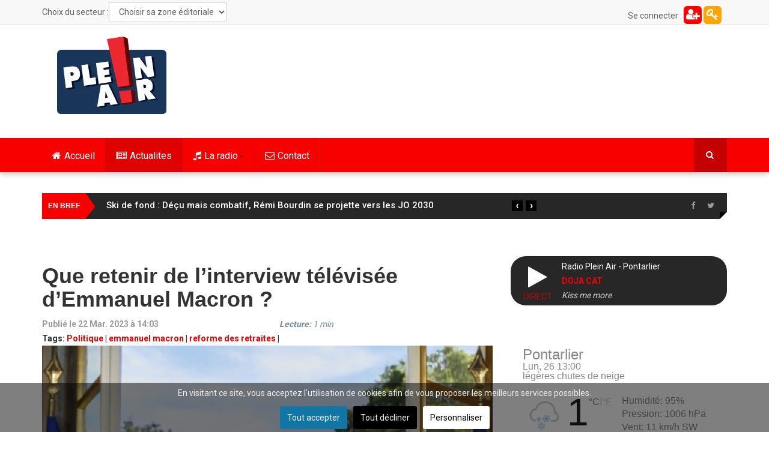

--- FILE ---
content_type: text/html; charset=utf-8
request_url: https://pleinair.net/actualites/item/7704-que-retenir-de-l-interview-televisee-d-emmanuel-macron
body_size: 24479
content:
<!DOCTYPE html>
<html prefix="og: http://ogp.me/ns#" lang="fr-fr" dir="ltr"
	  class='com_k2 view-item itemid-813 j31 mm-hover'>
<head>
<link rel="preconnect" href="https://fonts.gstatic.com" crossorigin />
<link rel="apple-touch-icon" sizes="180x180" href="/apple-touch-icon.png">
<link rel="icon" type="image/png" sizes="32x32" href="/favicon-32x32.png">
<link rel="icon" type="image/png" sizes="16x16" href="/favicon-16x16.png">
<link rel="manifest" href="/site.webmanifest">
<link rel="mask-icon" href="/safari-pinned-tab.svg" color="#5bbad5">
<meta name="msapplication-TileColor" content="#da532c">
<meta name="theme-color" content="#ffffff">
<meta property="fb:pages" content="22336719498" />
<base href="https://pleinair.net/actualites/item/7704-que-retenir-de-l-interview-televisee-d-emmanuel-macron" />
<meta http-equiv="content-type" content="text/html; charset=utf-8" />
<meta name="keywords" content="Politique,emmanuel macron,reforme des retraites" />
<meta property="og:url" content="https://pleinair.net/actualites/item/7704-que-retenir-de-l-interview-televisee-d-emmanuel-macron" />
<meta property="og:type" content="article" />
<meta property="og:title" content="Que retenir de l’interview télévisée d’Emmanuel Macron ?" />
<meta property="og:description" content="Emmanuel Macron a pris la parole ce mercredi, à 13h, à la télévision. Le Président de la République a expliqué que la réforme des retraites «&amp;nbsp;va poursuivre son chemin&amp;nbsp;démocratique&amp;nbsp;». Il souhaite que le texte «&amp;nbsp;rentre en vigueur d’ici la fin de l’année&amp;nbsp;». Au cours des échange..." />
<meta property="og:image" content="https://pleinair.net/media/k2/items/cache/eb2c2585418cfc61a9cd2ec6d7094f84_XL.jpg" />
<meta name="image" content="https://pleinair.net/media/k2/items/cache/eb2c2585418cfc61a9cd2ec6d7094f84_XL.jpg" />
<meta name="twitter:card" content="summary" />
<meta name="twitter:site" content="@radiopleinair" />
<meta name="twitter:title" content="Que retenir de l’interview télévisée d’Emmanuel Macron ?" />
<meta name="twitter:description" content="Emmanuel Macron a pris la parole ce mercredi, à 13h, à la télévision. Le Président de la République a expliqué que la réforme des retraites «&amp;nbsp;va poursuivre son chemin&amp;nbsp;démocratique&amp;nbsp;». Il..." />
<meta name="twitter:image" content="https://pleinair.net/media/k2/items/cache/eb2c2585418cfc61a9cd2ec6d7094f84_XL.jpg" />
<meta name="twitter:image:alt" content="Que retenir de l’interview télévisée d’Emmanuel Macron ?" />
<meta name="description" content="Emmanuel Macron a pris la parole ce mercredi, à 13h, à la télévision. Le Président de la République a expliqué que la réforme des retraites «&amp;nbsp;va..." />
<meta name="generator" content="Joomla! - Open Source Content Management" />
<title>Que retenir de l’interview télévisée d’Emmanuel Macron ?</title>
<link href="/actualites/item/7704-que-retenir-de-l-interview-televisee-d-emmanuel-macron" rel="canonical" />
<link href="/templates/ts_dailytimes/favicon.ico" rel="shortcut icon" type="image/vnd.microsoft.icon" />
<link href="https://pleinair.net/actualites/item/7704-que-retenir-de-l-interview-televisee-d-emmanuel-macron" rel="canonical" />
<link rel="preload" as="style" href="//fonts.googleapis.com/css?family=Roboto:400,300,500,700&display=swap" onload="this.onload=null;this.rel='stylesheet'" />
<script type="application/json" class="joomla-script-options new">{"csrf.token":"61fb5789326334b3164eba960dcbb2f9","system.paths":{"root":"","base":""}}</script>
<script type="application/x-k2-headers">
{"Last-Modified": "Wed, 22 Mar 2023 15:00:43 GMT", "ETag": "1449cae9b1b2d3a6ba7a1249a089ae95"}
	</script>
<script type="application/ld+json">{"@context":"https://schema.org","@type":"NewsArticle","mainEntityOfPage":{"@type":"WebPage","@id":"https://pleinair.net/actualites/item/7704-que-retenir-de-l-interview-televisee-d-emmanuel-macron"},"url":"https://pleinair.net/actualites/item/7704-que-retenir-de-l-interview-televisee-d-emmanuel-macron","headline":"Que retenir de l’interview télévisée d’Emmanuel Macron ?","image":["https://pleinair.net/media/k2/items/cache/eb2c2585418cfc61a9cd2ec6d7094f84_XL.jpg","https://pleinair.net/media/k2/items/cache/eb2c2585418cfc61a9cd2ec6d7094f84_L.jpg","https://pleinair.net/media/k2/items/cache/eb2c2585418cfc61a9cd2ec6d7094f84_M.jpg","https://pleinair.net/media/k2/items/cache/eb2c2585418cfc61a9cd2ec6d7094f84_S.jpg","https://pleinair.net/media/k2/items/cache/eb2c2585418cfc61a9cd2ec6d7094f84_XS.jpg","https://pleinair.net/media/k2/items/cache/eb2c2585418cfc61a9cd2ec6d7094f84_Generic.jpg"],"datePublished":"2023-03-22 13:32:12","dateModified":"2023-03-22 15:00:43","author":{"@type":"Person","name":"Jerome Bolard","url":"https://pleinair.net/details/itemlist/user/249-jeromebolard"},"publisher":{"@type":"Organization","name":"Plein Air","url":"https://pleinair.net/","logo":{"@type":"ImageObject","name":"Plein Air","width":"184","height":"129","url":"https://pleinair.net/images/logo-pared.png"}},"articleSection":"https://pleinair.net/actualites/itemlist/category/24-societe","keywords":"Politique,emmanuel macron,reforme des retraites","description":"Emmanuel Macron a pris la parole ce mercredi, à 13h, à la télévision. Le Président de la République a expliqué que la réforme des retraites « va poursuivre son chemin démocratique ». Il souhaite que le texte « rentre en vigueur d’ici la fin de l’année ». Au cours des échanges, il a regretté « de ne pas avoir réussi à convaincre sur la nécessité de cette réforme ». Il a de nouveau tendu la main aux syndicats, tout en leur reprochant « de ne pas avoir proposé de compromis. Ce qui a fait réagir Laurent Berger, le leader de la CFDT. Le Président de la République a dit vouloir ouvrir des « chantiers », notamment sur une meilleure répartition des profits des entreprises, la réindustrialisation du pays et que le travail paie plus.","articleBody":"Emmanuel Macron a pris la parole ce mercredi, à 13h, à la télévision. Le Président de la République a expliqué que la réforme des retraites « va poursuivre son chemin démocratique ». Il souhaite que le texte « rentre en vigueur d’ici la fin de l’année ». Au cours des échanges, il a regretté « de ne pas avoir réussi à convaincre sur la nécessité de cette réforme ». Il a de nouveau tendu la main aux syndicats, tout en leur reprochant « de ne pas avoir proposé de compromis. Ce qui a fait réagir Laurent Berger, le leader de la CFDT. Le Président de la République a dit vouloir ouvrir des « chantiers », notamment sur une meilleure répartition des profits des entreprises, la réindustrialisation du pays et que le travail paie plus."}</script>
<!-- META FOR IOS & HANDHELD -->
<meta name="viewport" content="width=device-width, initial-scale=1.0, maximum-scale=1.0, user-scalable=no"/>
<meta name="HandheldFriendly" content="true"/>
<meta name="apple-mobile-web-app-capable" content="YES"/>
<!-- //META FOR IOS & HANDHELD -->
<!-- Le HTML5 shim and media query for IE8 support -->
<!--[if lt IE 9]>
<script src="//html5shim.googlecode.com/svn/trunk/html5.js"></script>
<script type="text/javascript" src="/plugins/system/t3/base-bs3/js/respond.min.js"></script>
<![endif]-->
<!-- You can add Google Analytics here or use T3 Injection feature -->
<style type="text/css">@font-face{font-family:'FontAwesome';src:url('//pleinair.net/templates/ts_dailytimes/fonts/font-awesome/fonts/fontawesome-webfont.eot?v=4.5.0');src:url('//pleinair.net/templates/ts_dailytimes/fonts/font-awesome/fonts/fontawesome-webfont.eot#iefix&v=4.5.0') format('embedded-opentype'),url('//pleinair.net/templates/ts_dailytimes/fonts/font-awesome/fonts/fontawesome-webfont.woff2?v=4.5.0') format('woff2'),url('//pleinair.net/templates/ts_dailytimes/fonts/font-awesome/fonts/fontawesome-webfont.woff?v=4.5.0') format('woff'),url('//pleinair.net/templates/ts_dailytimes/fonts/font-awesome/fonts/fontawesome-webfont.ttf?v=4.5.0') format('truetype'),url('//pleinair.net/templates/ts_dailytimes/fonts/font-awesome/fonts/fontawesome-webfont.svg?v=4.5.0#fontawesomeregular') format('svg');font-weight:normal;font-style:normal;font-display:swap}@font-face{font-family:'IcoMoon';src:url('//pleinair.net/templates/ts_dailytimes/fonts/icomoon/fonts/fonts/IcoMoon.eot');src:url('//pleinair.net/templates/ts_dailytimes/fonts/icomoon/fonts/IcoMoon.eot#iefix') format('embedded-opentype'),url('//pleinair.net/templates/ts_dailytimes/fonts/icomoon/fonts/IcoMoon.woff') format('woff'),url('//pleinair.net/templates/ts_dailytimes/fonts/icomoon/fonts/IcoMoon.ttf') format('truetype'),url('//pleinair.net/templates/ts_dailytimes/fonts/icomoon/fonts/IcoMoon.svg#IcoMoon') format('svg');font-weight:normal;font-style:normal;font-display:swap}@media all{html{font-family:sans-serif;-ms-text-size-adjust:100%;-webkit-text-size-adjust:100%}body{margin:0}article,aside,details,figcaption,figure,footer,header,hgroup,main,menu,nav,section,summary{display:block}a{background-color:transparent}a:active,a:hover{outline:0}b,strong{font-weight:bold}h1{font-size:2em;margin:0.67em 0}small{font-size:80%}img{border:0}figure{margin:1em 40px}button,input,optgroup,select,textarea{color:inherit;font:inherit;margin:0}button{overflow:visible}button,select{text-transform:none}button,html input[type="button"],input[type="reset"],input[type="submit"]{-webkit-appearance:button;cursor:pointer}button::-moz-focus-inner,input::-moz-focus-inner{border:0;padding:0}input{line-height:normal}textarea{overflow:auto}optgroup{font-weight:bold}}@media print{*,*:before,*:after{background:transparent !important;color:#000 !important;box-shadow:none !important;text-shadow:none !important}a,a:visited{text-decoration:underline}a[href]:after{content:" (" attr(href) ")"}a[href^="#"]:after,a[href^="javascript:"]:after{content:""}tr,img{page-break-inside:avoid}img{max-width:100% !important}p,h2,h3{orphans:3;widows:3}h2,h3{page-break-after:avoid}select{background:#fff !important}.navbar{display:none}}@media all{*{-webkit-box-sizing:border-box;-moz-box-sizing:border-box;box-sizing:border-box}*:before,*:after{-webkit-box-sizing:border-box;-moz-box-sizing:border-box;box-sizing:border-box}html{font-size:10px;-webkit-tap-highlight-color:rgba(0,0,0,0)}body{font-family:"Helvetica Neue",Helvetica,Arial,sans-serif;font-size:14px;line-height:1.42857143;color:#606060;background-color:#fff}input,button,select,textarea{font-family:inherit;font-size:inherit;line-height:inherit}a{color:#f80000;text-decoration:none}a:hover,a:focus{color:#ac0000;text-decoration:underline}a:focus{outline:thin dotted;outline:5px auto -webkit-focus-ring-color;outline-offset:-2px}figure{margin:0}img{vertical-align:middle}hr{margin-top:20px;margin-bottom:20px;border:0;border-top:1px solid #c2c2c2}.container{margin-right:auto;margin-left:auto;padding-left:15px;padding-right:15px}}@media all and (min-width:768px){.container{width:750px}}@media all and (min-width:992px){.container{width:970px}}@media all and (min-width:1200px){.container{width:1170px}}@media all{.row{margin-left:-15px;margin-right:-15px}.col-xs-1,.col-sm-1,.col-md-1,.col-lg-1,.col-xs-2,.col-sm-2,.col-md-2,.col-lg-2,.col-xs-3,.col-sm-3,.col-md-3,.col-lg-3,.col-xs-4,.col-sm-4,.col-md-4,.col-lg-4,.col-xs-5,.col-sm-5,.col-md-5,.col-lg-5,.col-xs-6,.col-sm-6,.col-md-6,.col-lg-6,.col-xs-7,.col-sm-7,.col-md-7,.col-lg-7,.col-xs-8,.col-sm-8,.col-md-8,.col-lg-8,.col-xs-9,.col-sm-9,.col-md-9,.col-lg-9,.col-xs-10,.col-sm-10,.col-md-10,.col-lg-10,.col-xs-11,.col-sm-11,.col-md-11,.col-lg-11,.col-xs-12,.col-sm-12,.col-md-12,.col-lg-12{position:relative;min-height:1px;padding-left:15px;padding-right:15px}.col-xs-1,.col-xs-2,.col-xs-3,.col-xs-4,.col-xs-5,.col-xs-6,.col-xs-7,.col-xs-8,.col-xs-9,.col-xs-10,.col-xs-11,.col-xs-12{float:left}.col-xs-12{width:100%}.col-xs-11{width:91.66666667%}.col-xs-10{width:83.33333333%}.col-xs-9{width:75%}.col-xs-8{width:66.66666667%}.col-xs-7{width:58.33333333%}.col-xs-6{width:50%}.col-xs-5{width:41.66666667%}.col-xs-4{width:33.33333333%}.col-xs-3{width:25%}.col-xs-2{width:16.66666667%}.col-xs-1{width:8.33333333%}}@media all and (min-width:768px){.col-sm-1,.col-sm-2,.col-sm-3,.col-sm-4,.col-sm-5,.col-sm-6,.col-sm-7,.col-sm-8,.col-sm-9,.col-sm-10,.col-sm-11,.col-sm-12{float:left}.col-sm-12{width:100%}.col-sm-11{width:91.66666667%}.col-sm-10{width:83.33333333%}.col-sm-9{width:75%}.col-sm-8{width:66.66666667%}.col-sm-7{width:58.33333333%}.col-sm-6{width:50%}.col-sm-5{width:41.66666667%}.col-sm-4{width:33.33333333%}.col-sm-3{width:25%}.col-sm-2{width:16.66666667%}.col-sm-1{width:8.33333333%}}@media all and (min-width:992px){.col-md-1,.col-md-2,.col-md-3,.col-md-4,.col-md-5,.col-md-6,.col-md-7,.col-md-8,.col-md-9,.col-md-10,.col-md-11,.col-md-12{float:left}.col-md-12{width:100%}.col-md-11{width:91.66666667%}.col-md-10{width:83.33333333%}.col-md-9{width:75%}.col-md-8{width:66.66666667%}.col-md-7{width:58.33333333%}.col-md-6{width:50%}.col-md-5{width:41.66666667%}.col-md-4{width:33.33333333%}.col-md-3{width:25%}.col-md-2{width:16.66666667%}.col-md-1{width:8.33333333%}}@media all and (min-width:1200px){.col-lg-1,.col-lg-2,.col-lg-3,.col-lg-4,.col-lg-5,.col-lg-6,.col-lg-7,.col-lg-8,.col-lg-9,.col-lg-10,.col-lg-11,.col-lg-12{float:left}.col-lg-12{width:100%}.col-lg-11{width:91.66666667%}.col-lg-10{width:83.33333333%}.col-lg-9{width:75%}.col-lg-8{width:66.66666667%}.col-lg-7{width:58.33333333%}.col-lg-6{width:50%}.col-lg-5{width:41.66666667%}.col-lg-4{width:33.33333333%}.col-lg-3{width:25%}.col-lg-2{width:16.66666667%}.col-lg-1{width:8.33333333%}}@media all{caption{padding-top:8px;padding-bottom:8px;color:#999;text-align:left}th{text-align:left}}@media all{select,textarea,input[type="text"],input[type="password"],input[type="datetime"],input[type="datetime-local"],input[type="date"],input[type="month"],input[type="time"],input[type="week"],input[type="number"],input[type="email"],input[type="url"],input[type="search"],input[type="tel"],input[type="color"],.inputbox{display:block;width:100%;height:34px;padding:6px 12px;font-size:14px;line-height:1.42857143;color:#606060;background-color:#fff;background-image:none;border:1px solid #ccc;border-radius:4px;-webkit-box-shadow:inset 0 1px 1px rgba(0,0,0,0.075);box-shadow:inset 0 1px 1px rgba(0,0,0,0.075);-webkit-transition:border-color ease-in-out .15s,box-shadow ease-in-out .15s;-o-transition:border-color ease-in-out .15s,box-shadow ease-in-out .15s;transition:border-color ease-in-out .15s,box-shadow ease-in-out .15s}select:focus,textarea:focus,input[type="text"]:focus,input[type="password"]:focus,input[type="datetime"]:focus,input[type="datetime-local"]:focus,input[type="date"]:focus,input[type="month"]:focus,input[type="time"]:focus,input[type="week"]:focus,input[type="number"]:focus,input[type="email"]:focus,input[type="url"]:focus,input[type="search"]:focus,input[type="tel"]:focus,input[type="color"]:focus,.inputbox:focus{border-color:#66afe9;outline:0;-webkit-box-shadow:inset 0 1px 1px rgba(0,0,0,.075),0 0 8px rgba(102,175,233,0.6);box-shadow:inset 0 1px 1px rgba(0,0,0,.075),0 0 8px rgba(102,175,233,0.6)}select::-moz-placeholder,textarea::-moz-placeholder,input[type="text"]::-moz-placeholder,input[type="password"]::-moz-placeholder,input[type="datetime"]::-moz-placeholder,input[type="datetime-local"]::-moz-placeholder,input[type="date"]::-moz-placeholder,input[type="month"]::-moz-placeholder,input[type="time"]::-moz-placeholder,input[type="week"]::-moz-placeholder,input[type="number"]::-moz-placeholder,input[type="email"]::-moz-placeholder,input[type="url"]::-moz-placeholder,input[type="search"]::-moz-placeholder,input[type="tel"]::-moz-placeholder,input[type="color"]::-moz-placeholder,.inputbox::-moz-placeholder{color:#999;opacity:1}select:-ms-input-placeholder,textarea:-ms-input-placeholder,input[type="text"]:-ms-input-placeholder,input[type="password"]:-ms-input-placeholder,input[type="datetime"]:-ms-input-placeholder,input[type="datetime-local"]:-ms-input-placeholder,input[type="date"]:-ms-input-placeholder,input[type="month"]:-ms-input-placeholder,input[type="time"]:-ms-input-placeholder,input[type="week"]:-ms-input-placeholder,input[type="number"]:-ms-input-placeholder,input[type="email"]:-ms-input-placeholder,input[type="url"]:-ms-input-placeholder,input[type="search"]:-ms-input-placeholder,input[type="tel"]:-ms-input-placeholder,input[type="color"]:-ms-input-placeholder,.inputbox:-ms-input-placeholder{color:#999}select::-webkit-input-placeholder,textarea::-webkit-input-placeholder,input[type="text"]::-webkit-input-placeholder,input[type="password"]::-webkit-input-placeholder,input[type="datetime"]::-webkit-input-placeholder,input[type="datetime-local"]::-webkit-input-placeholder,input[type="date"]::-webkit-input-placeholder,input[type="month"]::-webkit-input-placeholder,input[type="time"]::-webkit-input-placeholder,input[type="week"]::-webkit-input-placeholder,input[type="number"]::-webkit-input-placeholder,input[type="email"]::-webkit-input-placeholder,input[type="url"]::-webkit-input-placeholder,input[type="search"]::-webkit-input-placeholder,input[type="tel"]::-webkit-input-placeholder,input[type="color"]::-webkit-input-placeholder,.inputbox::-webkit-input-placeholder{color:#999}select:focus,textarea:focus,input[type="text"]:focus,input[type="password"]:focus,input[type="datetime"]:focus,input[type="datetime-local"]:focus,input[type="date"]:focus,input[type="month"]:focus,input[type="time"]:focus,input[type="week"]:focus,input[type="number"]:focus,input[type="email"]:focus,input[type="url"]:focus,input[type="search"]:focus,input[type="tel"]:focus,input[type="color"]:focus,.inputbox:focus{border-color:#66afe9;outline:0;-webkit-box-shadow:inset 0 1px 1px rgba(0,0,0,.075),0 0 8px rgba(102,175,233,0.6);box-shadow:inset 0 1px 1px rgba(0,0,0,.075),0 0 8px rgba(102,175,233,0.6)}select::-moz-placeholder,textarea::-moz-placeholder,input[type="text"]::-moz-placeholder,input[type="password"]::-moz-placeholder,input[type="datetime"]::-moz-placeholder,input[type="datetime-local"]::-moz-placeholder,input[type="date"]::-moz-placeholder,input[type="month"]::-moz-placeholder,input[type="time"]::-moz-placeholder,input[type="week"]::-moz-placeholder,input[type="number"]::-moz-placeholder,input[type="email"]::-moz-placeholder,input[type="url"]::-moz-placeholder,input[type="search"]::-moz-placeholder,input[type="tel"]::-moz-placeholder,input[type="color"]::-moz-placeholder,.inputbox::-moz-placeholder{color:#999;opacity:1}select:-ms-input-placeholder,textarea:-ms-input-placeholder,input[type="text"]:-ms-input-placeholder,input[type="password"]:-ms-input-placeholder,input[type="datetime"]:-ms-input-placeholder,input[type="datetime-local"]:-ms-input-placeholder,input[type="date"]:-ms-input-placeholder,input[type="month"]:-ms-input-placeholder,input[type="time"]:-ms-input-placeholder,input[type="week"]:-ms-input-placeholder,input[type="number"]:-ms-input-placeholder,input[type="email"]:-ms-input-placeholder,input[type="url"]:-ms-input-placeholder,input[type="search"]:-ms-input-placeholder,input[type="tel"]:-ms-input-placeholder,input[type="color"]:-ms-input-placeholder,.inputbox:-ms-input-placeholder{color:#999}select::-webkit-input-placeholder,textarea::-webkit-input-placeholder,input[type="text"]::-webkit-input-placeholder,input[type="password"]::-webkit-input-placeholder,input[type="datetime"]::-webkit-input-placeholder,input[type="datetime-local"]::-webkit-input-placeholder,input[type="date"]::-webkit-input-placeholder,input[type="month"]::-webkit-input-placeholder,input[type="time"]::-webkit-input-placeholder,input[type="week"]::-webkit-input-placeholder,input[type="number"]::-webkit-input-placeholder,input[type="email"]::-webkit-input-placeholder,input[type="url"]::-webkit-input-placeholder,input[type="search"]::-webkit-input-placeholder,input[type="tel"]::-webkit-input-placeholder,input[type="color"]::-webkit-input-placeholder,.inputbox::-webkit-input-placeholder{color:#999}}@media screen and (min-width:768px){select,textarea,input[type="text"],input[type="password"],input[type="datetime"],input[type="datetime-local"],input[type="date"],input[type="month"],input[type="time"],input[type="week"],input[type="number"],input[type="email"],input[type="url"],input[type="search"],input[type="tel"],input[type="color"],.inputbox{width:auto}}@media all{select,select.form-control,select.inputbox,select.input{padding-right:5px}}@media all{label{display:inline-block;max-width:100%;margin-bottom:5px;font-weight:bold}input[type="search"]{-webkit-box-sizing:border-box;-moz-box-sizing:border-box;box-sizing:border-box}.form-control{display:block;width:100%;height:34px;padding:6px 12px;font-size:14px;line-height:1.42857143;color:#606060;background-color:#fff;background-image:none;border:1px solid #ccc;border-radius:4px;-webkit-box-shadow:inset 0 1px 1px rgba(0,0,0,0.075);box-shadow:inset 0 1px 1px rgba(0,0,0,0.075);-webkit-transition:border-color ease-in-out .15s,box-shadow ease-in-out .15s;-o-transition:border-color ease-in-out .15s,box-shadow ease-in-out .15s;transition:border-color ease-in-out .15s,box-shadow ease-in-out .15s}.form-control:focus{border-color:#66afe9;outline:0;-webkit-box-shadow:inset 0 1px 1px rgba(0,0,0,.075),0 0 8px rgba(102,175,233,0.6);box-shadow:inset 0 1px 1px rgba(0,0,0,.075),0 0 8px rgba(102,175,233,0.6)}.form-control::-moz-placeholder{color:#999;opacity:1}.form-control:-ms-input-placeholder{color:#999}.form-control::-webkit-input-placeholder{color:#999}input[type="search"]{-webkit-appearance:none}}@media screen and (-webkit-min-device-pixel-ratio:0){input[type="date"],input[type="time"],input[type="datetime-local"],input[type="month"]{line-height:34px}}@media all{.collapse{display:none}.caret{display:inline-block;width:0;height:0;margin-left:2px;vertical-align:middle;border-top:4px dashed;border-right:4px solid transparent;border-left:4px solid transparent}.dropup,.dropdown{position:relative}.dropdown-toggle:focus{outline:0}.dropdown-menu{position:absolute;top:100%;left:0;z-index:1000;display:none;float:left;min-width:160px;padding:5px 0;margin:2px 0 0;list-style:none;font-size:14px;text-align:left;background-color:#fff;border:1px solid #ccc;border:1px solid rgba(0,0,0,0.15);border-radius:4px;-webkit-box-shadow:0 6px 12px rgba(0,0,0,0.175);box-shadow:0 6px 12px rgba(0,0,0,0.175);background-clip:padding-box}.dropdown-menu>li>a{display:block;padding:3px 20px;clear:both;font-weight:normal;line-height:1.42857143;color:#333;white-space:nowrap}.dropdown-menu>li>a:hover,.dropdown-menu>li>a:focus{text-decoration:none;color:#262626;background-color:#f5f5f5}}@media all{.nav{margin-bottom:0;padding-left:0;list-style:none}.nav>li{position:relative;display:block}.nav>li>a{position:relative;display:block;padding:10px 15px}.nav>li>a:hover,.nav>li>a:focus{text-decoration:none;background-color:#c2c2c2}}@media all{.nav-pills>li{float:left}.nav-pills>li>a{border-radius:4px}.nav-pills>li+li{margin-left:2px}.nav-pills>li.active>a,.nav-pills>li.active>a:hover,.nav-pills>li.active>a:focus{color:#fff;background-color:#f80000}.nav-stacked>li{float:none}.nav-stacked>li+li{margin-top:2px;margin-left:0}}@media all{.navbar{position:relative;min-height:50px;margin-bottom:20px;border:1px solid transparent}}@media all and (min-width:768px){.navbar{border-radius:4px}}@media all and (min-width:768px){.navbar-header{float:left}}@media all{.navbar-collapse{overflow-x:visible;padding-right:15px;padding-left:15px;border-top:1px solid transparent;box-shadow:inset 0 1px 0 rgba(255,255,255,0.1);-webkit-overflow-scrolling:touch}}@media all and (min-width:768px){.navbar-collapse{width:auto;border-top:0;box-shadow:none}.navbar-collapse.collapse{display:block !important;height:auto !important;padding-bottom:0;overflow:visible !important}}@media all{.container>.navbar-header,.container-fluid>.navbar-header,.container>.navbar-collapse,.container-fluid>.navbar-collapse{margin-right:-15px;margin-left:-15px}}@media all and (min-width:768px){.container>.navbar-header,.container-fluid>.navbar-header,.container>.navbar-collapse,.container-fluid>.navbar-collapse{margin-right:0;margin-left:0}}@media all{.navbar-toggle{position:relative;float:right;margin-right:15px;padding:9px 10px;margin-top:8px;margin-bottom:8px;background-color:transparent;background-image:none;border:1px solid transparent;border-radius:4px}.navbar-toggle:focus{outline:0}}@media all and (min-width:768px){.navbar-toggle{display:none}}@media all{.navbar-nav{margin:7.5px -15px}.navbar-nav>li>a{padding-top:10px;padding-bottom:10px;line-height:20px}}@media all and (min-width:768px){.navbar-nav{float:left;margin:0}.navbar-nav>li{float:left}.navbar-nav>li>a{padding-top:15px;padding-bottom:15px}}@media all{.navbar-nav>li>.dropdown-menu{margin-top:0;border-top-right-radius:0;border-top-left-radius:0}}@media all{.navbar-default{background-color:#f8f8f8;border-color:#e7e7e7}.navbar-default .navbar-nav>li>a{color:#777}.navbar-default .navbar-nav>li>a:hover,.navbar-default .navbar-nav>li>a:focus{color:#333;background-color:transparent}.navbar-default .navbar-nav>.active>a,.navbar-default .navbar-nav>.active>a:hover,.navbar-default .navbar-nav>.active>a:focus{color:#555;background-color:#e7e7e7}.navbar-default .navbar-toggle{border-color:#ddd}.navbar-default .navbar-toggle:hover,.navbar-default .navbar-toggle:focus{background-color:#ddd}.navbar-default .navbar-collapse,.navbar-default .navbar-form{border-color:#e7e7e7}}@media all{.close{float:right;font-size:21px;font-weight:bold;line-height:1;color:#000;text-shadow:0 1px 0 #fff;opacity:0.2;filter:alpha(opacity=20)}.close:hover,.close:focus{color:#000;text-decoration:none;cursor:pointer;opacity:0.5;filter:alpha(opacity=50)}button.close{padding:0;cursor:pointer;background:transparent;border:0;-webkit-appearance:none}}@media all{.clearfix:before,.clearfix:after,.container:before,.container:after,.container-fluid:before,.container-fluid:after,.row:before,.row:after,.form-horizontal .form-group:before,.form-horizontal .form-group:after,.btn-toolbar:before,.btn-toolbar:after,.btn-group-vertical>.btn-group:before,.btn-group-vertical>.btn-group:after,.nav:before,.nav:after,.navbar:before,.navbar:after,.navbar-header:before,.navbar-header:after,.navbar-collapse:before,.navbar-collapse:after,.pager:before,.pager:after,.panel-body:before,.panel-body:after,.modal-footer:before,.modal-footer:after{content:" ";display:table}.clearfix:after,.container:after,.container-fluid:after,.row:after,.form-horizontal .form-group:after,.btn-toolbar:after,.btn-group-vertical>.btn-group:after,.nav:after,.navbar:after,.navbar-header:after,.navbar-collapse:after,.pager:after,.panel-body:after,.modal-footer:after{clear:both}.pull-right{float:right !important}@-ms-viewport{width:device-width}}@media all and (max-width:767px){.hidden-xs{display:none !important}}@media all and (min-width:768px) and (max-width:991px){.hidden-sm{display:none !important}}@media all and (min-width:992px) and (max-width:1199px){.hidden-md{display:none !important}}@media all and (min-width:1200px){.hidden-lg{display:none !important}}button::-moz-focus-inner{padding:0;border:0}@media all{div.itemImageBlock span.itemImage img{max-width:100%}}@media all{.ItemInfo{float:left;color:#999}.ItemInfoBlock{width:25%;padding-left:30px}a:active,a:focus{outline:0}img{border:none}#k2Container{padding:0 0 24px 0}.clr{clear:both;height:0;line-height:0;display:block;float:none;padding:0;margin:0;border:none}.even{}.odd{}div.itemView{padding:8px 0 24px 0}div.itemHeader{}div.itemHeader span.itemDateCreated{color:#999}div.itemToolbar{padding:0}div.itemToolbar ul{text-align:left;list-style:none;padding:0;margin:0}div.itemBody{padding:8px 0;margin:0}div.itemImageBlock{padding:8px 0;margin:0 0 16px 0}span.itemImage{display:block;text-align:center;margin:0 0 8px 0}div.itemIntroText{text-align:justify}div.itemFullText{}div.itemContentFooter{display:block;text-align:left;padding:4px;margin:0 0 10px;color:#999}span.itemDateModified{font-size:12px}div.itemRelated{margin-bottom:16px;padding:0}div.itemRelated h3{font-size:20px}div.itemRelated ul{list-style:none;margin:0 -10px;padding:0}div.itemRelated ul li{width:25%;float:left;padding:10px}div.itemRelated ul li.clr{clear:both;height:0;line-height:0;display:block;float:none;padding:0;margin:0;border:none}a.itemRelTitle{display:inline-block;line-height:18px;margin:10px 0;font-size:13px;font-weight:400 !important}img.itemRelImg{width:100% !important}.itemRelImage{position:relative}div.itemNavigation{padding:15px 8px;margin:0 0 24px 0;background:#f5f5f5;display:inline-block;width:100%}div.itemNavigation a.itemPrevious{padding:0 12px;width:50%;float:left}div.itemNavigation a.itemNext{padding:0 12px;width:50%;float:left}ul.level0{}ul.level0 li{}ul.level0 li a{}ul.level0 li a:hover{}ul.level0 li a:hover span{}ul.level1{}ul.level1 li{}ul.level1 li a{}ul.level1 li a:hover{}}@supports (not (scale:-1)) and (-webkit-hyphens:none){}@media all{.papudroite{width:250px;margin:10px auto}.conteneur_player{display:block;background-color:#272727;padding:5px;border-radius:25px 25px}.colgauche_player{display:inline-block;width:80px;float:left;height:50px}.icon_player{font-size:40px;display:block;width:70px;height:50px;color:#fff;text-align:center;line-height:50px;padding-top:6px;padding-left:9px}.live{text-align:center;animation:clignote 4s linear infinite}.coldroite_player{display:inline-block}.nom_player{color:white}.artiste_player{text-transform:uppercase;font-weight:bold}.titre_player{font-style:italic;color:lightgray}#secteur_menu,#secteur_titre{display:inline-block;float:left}#secteur_titre{margin-top:8px}#secteur_menu{margin-top:3px}.t3-off-canvas-body img{display:block;width:95px;margin:0 auto 20px auto}.plg_reading_container{font-style:italic;color:lightslategray}.haut_connexion{line-height:28px;display:inline-block;width:30px;height:30px;background:orange;color:white;font-size:20px;border-radius:6px;text-align:center;margin-top:10px}.haut_creation{line-height:28px;display:inline-block;width:30px;height:30px;background:red;color:white;font-size:20px;border-radius:6px;text-align:center;margin-top:10px}}@media all{input,button,select,textarea{font-family:inherit;font-size:inherit;line-height:inherit}a{color:#f80000;text-decoration:none}a:hover,a:focus{color:#ac0000;text-decoration:underline}a:focus{outline:thin dotted;outline:5px auto -webkit-focus-ring-color;outline-offset:-2px}img{vertical-align:middle}th,td{line-height:1.42857143;text-align:left;vertical-align:top}th{font-weight:bold}td,tr td{border-top:1px solid #ddd}hr{margin-top:20px;margin-bottom:20px;border:0;border-top:1px solid #c2c2c2}.wrap{width:auto;clear:both}h1,h2,h3,h4,h5,h6,.h1,.h2,.h3,.h4,.h5,.h6{font-family:"Helvetica Neue",Helvetica,Arial,sans-serif;font-weight:500;line-height:1.1;color:inherit}h1,.h1,h2,.h2,h3,.h3{margin-top:20px;margin-bottom:10px}h4,.h4,h5,.h5,h6,.h6{margin-top:10px;margin-bottom:10px}h1,.h1{font-size:36px}h2,.h2{font-size:30px}h3,.h3{font-size:24px}h4,.h4{font-size:18px}h5,.h5{font-size:14px}h6,.h6{font-size:12px}p{margin:0 0 10px}}@media all{small,.small{font-size:85%}ul,ol{margin-top:0;margin-bottom:10px}ul ul,ol ul,ul ol,ol ol{margin-bottom:0}dl{margin-top:0;margin-bottom:20px}dt,dd{line-height:1.42857143}dt{font-weight:bold}dd{margin-left:0}}@media all{.form-control:focus{border-color:#66afe9;outline:0;-webkit-box-shadow:inset 0 1px 1px rgba(0,0,0,.075),0 0 8px rgba(102,175,233,0.6);-moz-box-shadow:inset 0 1px 1px rgba(0,0,0,.075),0 0 8px rgba(102,175,233,0.6);box-shadow:inset 0 1px 1px rgba(0,0,0,.075),0 0 8px rgba(102,175,233,0.6)}.form-control::-moz-placeholder{color:#999;opacity:1}.form-control:-ms-input-placeholder{color:#999}.form-control::-webkit-input-placeholder{color:#999}.form-group{margin-bottom:20px}}@media all{select::-moz-placeholder,textarea::-moz-placeholder,input[type="text"]::-moz-placeholder,input[type="password"]::-moz-placeholder,input[type="datetime"]::-moz-placeholder,input[type="datetime-local"]::-moz-placeholder,input[type="date"]::-moz-placeholder,input[type="month"]::-moz-placeholder,input[type="time"]::-moz-placeholder,input[type="week"]::-moz-placeholder,input[type="number"]::-moz-placeholder,input[type="email"]::-moz-placeholder,input[type="url"]::-moz-placeholder,input[type="search"]::-moz-placeholder,input[type="tel"]::-moz-placeholder,input[type="color"]::-moz-placeholder,.inputbox::-moz-placeholder{color:#999;opacity:1}select:-ms-input-placeholder,textarea:-ms-input-placeholder,input[type="text"]:-ms-input-placeholder,input[type="password"]:-ms-input-placeholder,input[type="datetime"]:-ms-input-placeholder,input[type="datetime-local"]:-ms-input-placeholder,input[type="date"]:-ms-input-placeholder,input[type="month"]:-ms-input-placeholder,input[type="time"]:-ms-input-placeholder,input[type="week"]:-ms-input-placeholder,input[type="number"]:-ms-input-placeholder,input[type="email"]:-ms-input-placeholder,input[type="url"]:-ms-input-placeholder,input[type="search"]:-ms-input-placeholder,input[type="tel"]:-ms-input-placeholder,input[type="color"]:-ms-input-placeholder,.inputbox:-ms-input-placeholder{color:#999}select::-webkit-input-placeholder,textarea::-webkit-input-placeholder,input[type="text"]::-webkit-input-placeholder,input[type="password"]::-webkit-input-placeholder,input[type="datetime"]::-webkit-input-placeholder,input[type="datetime-local"]::-webkit-input-placeholder,input[type="date"]::-webkit-input-placeholder,input[type="month"]::-webkit-input-placeholder,input[type="time"]::-webkit-input-placeholder,input[type="week"]::-webkit-input-placeholder,input[type="number"]::-webkit-input-placeholder,input[type="email"]::-webkit-input-placeholder,input[type="url"]::-webkit-input-placeholder,input[type="search"]::-webkit-input-placeholder,input[type="tel"]::-webkit-input-placeholder,input[type="color"]::-webkit-input-placeholder,.inputbox::-webkit-input-placeholder{color:#999}}@media screen and (min-width:768px){select,textarea,input[type="text"],input[type="password"],input[type="datetime"],input[type="datetime-local"],input[type="date"],input[type="month"],input[type="time"],input[type="week"],input[type="number"],input[type="email"],input[type="url"],input[type="search"],input[type="tel"],input[type="color"],.inputbox{width:auto}}@media all{select,select.form-control,select.inputbox,select.input{padding-right:5px}.dropdown-menu>li>a{padding:5px 20px}}@media all{.nav .caret{border-top-color:#f80000;border-bottom-color:#f80000}.nav a:hover .caret{border-top-color:#ac0000;border-bottom-color:#ac0000}}@media all{.t3-mainnav{border:0;background:#f80000;box-shadow:0 5px 8px -1px rgba(0,0,0,0.2)}.t3-mainnav .container{position:relative}.t3-mainnav .navbar-nav>li>.dropdown-menu,.t3-mainnav .navbar-nav .mega-nav li .dropdown-menu{background:#fff;border:0;-webkit-border-radius:0;-moz-border-radius:0;border-radius:0}.t3-mainnav .t3-megamenu .navbar-nav.level0>li{border-right:1px solid rgba(0,0,0,0.16)}.t3-mainnav .t3-megamenu .navbar-nav.level0>li>a{color:#fff;text-rendering:optimizeLegibility;font-weight:400;font-size:16px;margin:0;line-height:25px;padding-left:17px;padding-right:17px;padding-top:17px;-webkit-transition:350ms;-moz-transition:350ms;-o-transition:350ms;transition:350ms}.t3-mainnav .t3-megamenu .navbar-nav.level0>li>a:foucs,.t3-mainnav .t3-megamenu .navbar-nav.level0>li>a:visited{background:none !important}.t3-mainnav .t3-megamenu .navbar-nav.level0>li .caret{border-top-color:rgba(0,0,0,0.3);border-bottom-color:rgba(0,0,0,0.3)}.t3-mainnav .t3-megamenu .navbar-nav.level0>li.active>a,.t3-mainnav .t3-megamenu .navbar-nav.level0>li:focus>a{color:#fff}.t3-mainnav .t3-megamenu .navbar-nav.level0>li.active>a{background:rgba(0,0,0,0.1)}.t3-mainnav .t3-megamenu .navbar-nav.level0>li:focus,.t3-mainnav .t3-megamenu .navbar-nav.level0>li:visited{outline:none !important;background:none !important}.t3-mainnav .t3-megamenu .navbar-nav.level0>li:focus>a,.t3-mainnav .t3-megamenu .navbar-nav.level0>li:visited>a{background:none !important}.t3-mainnav .t3-megamenu .navbar-nav.level0>li:hover>a{background:rgba(0,0,0,0.1)}.t3-mainnav .t3-megamenu .mega-nav>li a,.t3-mainnav .t3-megamenu .dropdown-menu .mega-nav>li a{padding:10px 0;border-bottom:1px solid #e5e5e5;color:#333;font-size:13px;text-transform:uppercase;background:none !important}.t3-mainnav .t3-megamenu .mega-nav>li a:hover,.t3-mainnav .t3-megamenu .dropdown-menu .mega-nav>li a:hover{background:none;color:#f80000}.t3-mainnav .t3-megamenu .mega-nav>li:last-child>a,.t3-mainnav .t3-megamenu .dropdown-menu .mega-nav>li:last-child>a{border-bottom:0}.t3-mainnav .t3-megamenu .dropdown-menu{-webkit-box-shadow:0 5px 10px rgba(0,0,0,0.175);box-shadow:0 5px 10px rgba(0,0,0,0.175);padding-bottom:0}.navbar-toggle{padding:0;height:35px;line-height:35px;width:35px;margin-left:15px}}@media all and (min-width:768px){.navbar-toggle{display:none}}@media all{.navbar-nav{margin:7.5px -15px}}@media all and (min-width:768px){.navbar-nav{margin:0}}@media all{.navbar-default .navbar-nav>li>a{color:#fff}.navbar-default .navbar-nav>.active>a,.navbar-default .navbar-nav>.active>a:hover,.navbar-default .navbar-nav>.active>a:focus{color:#555;background-color:#e7e7e7}.navbar-default .navbar-toggle{border-color:#ddd}.navbar-default .navbar-toggle:hover,.navbar-default .navbar-toggle:focus{background-color:#ddd}.navbar-default .navbar-collapse,.navbar-default .navbar-form{border-color:#e7e7e7}.navbar-default .navbar-nav>.dropdown>a:hover .caret,.navbar-default .navbar-nav>.dropdown>a:focus .caret{border-top-color:#fff;border-bottom-color:#fff}.navbar-default .navbar-nav>.dropdown>a .caret{border-top-color:#777;border-bottom-color:#777}}@media all{.t3-mainnav{border-left:0;border-right:0;margin-bottom:0;border-radius:0}.t3-mainnav .t3-navbar{padding-left:0;padding-right:0}}@media all and (min-width:768px){.t3-mainnav .t3-navbar-collapse{display:none !important}}@media all{.t3-module{background:transparent;color:inherit;margin-bottom:20px}}@media screen and (min-width:768px){.t3-module{margin-bottom:40px}}@media all{.t3-module .module-inner{padding:0}.module-title{background:transparent;color:inherit;font-size:18px;margin:0 0 10px 0;padding:0}}@media screen and (min-width:768px){.module-title{margin-bottom:20px}}@media all{.module-ct{background:transparent;color:inherit;padding:0}.module-ct:before,.module-ct:after{content:" ";display:table}.module-ct:after{clear:both}.module-ct>ul,.module-ct .custom>ul,.module-ct>ol,.module-ct .custom>ol{margin-left:20px;padding-left:0}.module-ct>ul.nav,.module-ct .custom>ul.nav,.module-ct>ol.nav,.module-ct .custom>ol.nav{padding-left:0;margin-left:0}.module_menu .nav>li>a,.module_menu .nav>li>.separator{padding:6px 5px;display:block}a:focus{outline:none}input[type="submit"],input[type="button"],textarea,input[type="text"],textarea.inputbox,input[type="password"],input[type="datetime"],input[type="datetime-local"],input[type="date"],input[type="month"],input[type="time"],input[type="week"],input[type="number"],input[type="email"],input[type="url"],input[type="search"],input[type="tel"],input[type="color"],.uneditable-input{text-shadow:none;color:#999;font-weight:300;min-height:30px;height:40px;padding:6px 20px;box-shadow:none;border:0;border:1px solid #e5e5e5;-webkit-border-radius:0;-moz-border-radius:0;border-radius:0}input[type="submit"]:hover,input[type="button"]:hover,textarea:hover,input[type="text"]:hover,textarea.inputbox:hover,input[type="password"]:hover,input[type="datetime"]:hover,input[type="datetime-local"]:hover,input[type="date"]:hover,input[type="month"]:hover,input[type="time"]:hover,input[type="week"]:hover,input[type="number"]:hover,input[type="email"]:hover,input[type="url"]:hover,input[type="search"]:hover,input[type="tel"]:hover,input[type="color"]:hover,.uneditable-input:hover,input[type="submit"]:focus,input[type="button"]:focus,textarea:focus,input[type="text"]:focus,textarea.inputbox:focus,input[type="password"]:focus,input[type="datetime"]:focus,input[type="datetime-local"]:focus,input[type="date"]:focus,input[type="month"]:focus,input[type="time"]:focus,input[type="week"]:focus,input[type="number"]:focus,input[type="email"]:focus,input[type="url"]:focus,input[type="search"]:focus,input[type="tel"]:focus,input[type="color"]:focus,.uneditable-input:focus{-webkit-box-shadow:none;-moz-box-shadow:none;box-shadow:none;border:1px solid #f80000}input[type="submit"],input[type="button"]{width:auto !important}form label{font-weight:normal}}@media all{a:hover{text-decoration:none}.t3-mainbody{padding-top:20px;padding-bottom:20px}.t3-sidebar.t3-sidebar-right{padding-top:7px}.t3-module{margin-bottom:20px}body,p{font-family:'Roboto',sans-serif;text-rendering:optimizeLegibility;-webkit-font-smoothing:antialiased !important;color:#606060;line-height:24px;font-weight:400}h1,h2,h3,h4,.ItemInfoBlock,.ItemInfo,.gkHighlighterItem a,a.itemRelTitle,.itemNavigation a,.commentAuthorName a,#comment-form label,div.k2LatestCommentsBlock ul li span.lcComment{text-rendering:optimizeLegibility;-webkit-font-smoothing:antialiased !important;font-weight:600 !important;color:#333}h1{font-size:36px}h2{font-size:28px}h3{font-size:24px}h4{font-size:16px}h5{font-size:14px}.ts-topbar{background:#f8f8f8;border-bottom:1px solid #e5e5e5}.ts-topbar .t3-module{margin:0}.t3-header{padding-top:40px;padding-bottom:40px}.logo{text-align:center}}@media screen and (max-width:768px){.logo{text-align:center}}@media all{.logo a{display:inline-block;line-height:1;margin:10px 0 0}.logo-image span,.logo-image small{display:none}.banner-top{float:right;padding-top:5px}.topSocial{float:right}.topSocial.module{margin-top:8px !important;margin-right:15px !important}.topSocial ul li{margin:0 0 0 3px !important}.topSocial ul li a{width:auto !important;height:auto !important;font-size:13px !important;-webkit-transition:400ms;-moz-transition:400ms;-o-transition:400ms;transition:400ms}.topSocial ul li a i{width:24px;height:24px;border:0;text-align:center;line-height:24px;color:#999;-webkit-transition:400ms;-moz-transition:400ms;-o-transition:400ms;transition:400ms}.topSocial ul li a i:hover{color:#fff}.topSocial ul li a i.fa-facebook:hover{background:#677fb5}.topSocial ul li a i.fa-twitter:hover{background:#70c2e9}.head-search{height:57px;position:absolute;top:0;right:15px;margin:0;z-index:1000}.head-search form{margin:0}.head-search label{display:none}.head-search .search{background:#c50000;position:relative}.head-search .search .fa-search{color:#fff;content:"\f002";display:block;font-family:"FontAwesome";position:absolute;left:20px;top:21px}.head-search .form-control{border:0;background:transparent;color:#fff;height:57px;line-height:57px;position:relative;margin:0;padding:0 15px 0 40px;width:40px;-webkit-transition:width 0.25s;-moz-transition:width 0.25s;-o-transition:width 0.25s;transition:width 0.25s}.head-search .form-control:hover,.head-search .form-control:active,.head-search .form-control:focus{color:#fff;box-shadow:none !important;border:0 !important}.head-search .form-control:active,.head-search .form-control:focus{width:215px}.ts-hotnews{background:#272727;margin:35px 0;position:relative}.ts-hotnews::after{content:"";position:absolute;bottom:0;right:0;border-width:12px 12px 0 0px;border-style:solid;border-color:rgba(0,0,0,0.9) #fff}.ts-hotnews .t3-module{margin:0}.ts-hotnews .t3-module .module-ct{display:inline-block}.ts-hotnews .module-title{display:inline-block;color:#fff;font-size:12px;text-transform:uppercase;position:relative;padding:15px 10px;margin:0;background:#f80000}.ts-hotnews .module-title:after{content:'';display:block;height:42px;position:absolute;width:20px;top:0;right:-20px;border-left:15px solid #f80000;border-top:22px solid transparent;border-right:0px solid transparent;border-bottom:19px solid transparent}.ts-hotnews .sprocket-headlines{background:none;border:0;display:block;visibility:visible;overflow:visible;position:absolute;top:0}.ts-hotnews .sprocket-headlines .sprocket-headlines-container{display:block}.ts-hotnews .sprocket-headlines .sprocket-headlines-list{padding:0 15px 0 35px !important;overflow:visible}.ts-hotnews .sprocket-headlines .sprocket-headlines-item{position:relative;width:100%;top:12px;font-size:15px}.ts-hotnews .sprocket-headlines .sprocket-headlines-item a{color:#fff;width:100%;font-weight:500}.ts-hotnews .sprocket-headlines .sprocket-headlines-item a:hover{color:#f80000}.ts-hotnews .sprocket-headlines .sprocket-headlines-navigation{position:relative;top:8px}.ts-hotnews .sprocket-headlines .sprocket-headlines-navigation .arrow{opacity:1;font-size:18px;background:#000;box-shadow:none;line-height:16px;border-radius:0}.sp_social a{color:#999;font-size:16px !important}.sp_social a:hover{color:#f80000}.catItemInfo a:hover,div.k2LatestCommentsBlock ul li span.lcComment:hover,div.itemToolbar a:hover,div.itemHeader span.itemAuthor a:hover{color:#f80000 !important}a.itemRelTitle:hover,.itemNavigation a:hover,a#comment3:hover,.commentAuthorName a:hover{color:#f80000 !important}}@media all and (min-width:992px) and (max-width:1199px){.banner-top img{width:90%;float:right}}@media all and (min-width:768px) and (max-width:991px){.logo_mob img{}.logo_mob{display:none}.logo-image img{width:184px !important;background-size:contain !important;margin:0}.logo a{margin:30px 0 35px}.head-search .form-control{height:50px;line-height:50px}.head-search .search .fa-search{top:18px}.banner-top{padding-top:40px;margin-left:60px}.ts-hotnews .sprocket-headlines .sprocket-headlines-list{padding-left:10px !important}.t3-mainnav .t3-megamenu .navbar-nav.level0>li>a{font-size:12px;padding-left:8px;padding-right:8px}}@media all and (max-width:767px){.logo_mob img{height:49px;padding-top:2px}.logo_mob{width:67px;margin:0 auto}.logo-image img{width:184px !important;background-size:contain !important;margin:-10px auto 0 auto}.t3-wrapper{overflow-x:hidden !important}.ts-topbar{text-align:center;padding:5px 0}.t3-header{padding-top:20px;padding-bottom:20px}.logo a{margin:0 0 25px}.head-search{right:0}.head-search .form-control{height:51px;line-height:51px}.head-search .search .fa-search{top:18px}.ts-hotnews .module-title{display:block}.ts-hotnews .module-title:after{border:0}.ts-hotnews .sprocket-headlines{height:50px;position:relative}.ts-hotnews .sprocket-headlines .sprocket-headlines-list{padding-left:15px !important}.ts-hotnews .sprocket-headlines-navigation{display:none}.itemBody{position:relative}.ItemInfoBlock{position:absolute;float:none;bottom:0;width:100%;padding:0}.itemFullText{padding-bottom:240px}div.itemRelated ul li{width:50%;min-height:200px}div.itemRelated ul li.clr{min-height:auto}}@media all and (min-width:320px) and (max-width:478px){#secteur_titre{display:none !important}.logo_mob img{height:49px;padding-top:2px}.logo_mob{width:80px;margin:0 auto}.logo-image img{width:184px !important;background-size:contain !important;margin:-10px auto 0 auto}}@media all{.t3-megamenu .mega-inner:before,.t3-megamenu .mega-inner:after{content:" ";display:table}.t3-megamenu .mega-inner:after{clear:both}.t3-megamenu .mega>.mega-dropdown-menu{min-width:200px;display:none}.t3-megamenu .mega-nav,.t3-megamenu .dropdown-menu .mega-nav{margin:0;padding:0;list-style:none}.t3-megamenu .mega-nav>li,.t3-megamenu .dropdown-menu .mega-nav>li{list-style:none;margin-left:0}.t3-megamenu .mega-nav>li a,.t3-megamenu .dropdown-menu .mega-nav>li a{white-space:normal;display:block;padding:5px}.t3-megamenu .mega-nav>li a:hover,.t3-megamenu .dropdown-menu .mega-nav>li a:hover,.t3-megamenu .mega-nav>li a:focus,.t3-megamenu .dropdown-menu .mega-nav>li a:focus{text-decoration:none;color:#262626;background-color:#f5f5f5}.t3-megamenu .nav .caret,.t3-megamenu .dropdown-submenu .caret,.t3-megamenu .mega-menu .caret{display:none}.t3-megamenu .nav>.dropdown>.dropdown-toggle .caret{display:inline-block}.t3-megamenu .nav [class^="icon-"],.t3-megamenu .nav [class*=" icon-"],.t3-megamenu .nav .fa{margin-right:5px}}@media all and (min-width:768px){.t3-megamenu.animate .mega>.mega-dropdown-menu{-webkit-backface-visibility:hidden;-moz-backface-visibility:hidden;backface-visibility:hidden;opacity:0}.t3-megamenu.animate.slide .mega{}.t3-megamenu.animate.slide .mega>.mega-dropdown-menu>div{-webkit-transition:all 400ms;-o-transition:all 400ms;transition:all 400ms;-webkit-backface-visibility:hidden;-moz-backface-visibility:hidden;backface-visibility:hidden;margin-top:-30%}}@media all and (max-width:767px){.t3-megamenu .mega-inner:before,.t3-megamenu .mega-inner:after{content:" ";display:table}.t3-megamenu .mega-inner:after{clear:both}.t3-megamenu .row,.t3-megamenu .mega-dropdown-menu,.t3-megamenu .row [class*="col-lg-"],.t3-megamenu .row [class*="col-md-"],.t3-megamenu .row [class*="col-sm-"],.t3-megamenu .row [class*="col-xs-"]{width:100% !important;min-width:100% !important;left:0 !important;margin-left:0 !important;-webkit-transform:none !important;-ms-transform:none !important;transform:none !important}}@media all{.t3-megamenu .mega-inner{padding:10px 0}.t3-megamenu .row{margin-left:auto;margin-right:auto}.off-canvas-toggle{z-index:100}html,body{height:100%}.t3-wrapper{background:#fff;position:relative;left:0;z-index:99;-webkit-transition:-webkit-transform 0.5s;transition:transform 0.5s;overflow:visible}.t3-wrapper::after{position:absolute;top:0;right:0;width:0;height:0;background:rgba(0,0,0,0.2);content:'';opacity:0;-webkit-transition:opacity 0.5s,width 0.1s 0.5s,height 0.1s 0.5s;transition:opacity 0.5s,width 0.1s 0.5s,height 0.1s 0.5s;z-index:100}.t3-off-canvas{position:absolute;top:0;left:0;z-index:100;visibility:hidden;width:250px;height:100%;overflow:hidden;-webkit-transition:all 0.5s;transition:all 0.5s}.t3-off-canvas::after{position:absolute;top:0;right:0;width:100%;height:100%;background:rgba(0,0,0,0.2);content:'';opacity:1;-webkit-transition:opacity 0.5s;transition:opacity 0.5s}.t3-off-canvas{background:#fff;color:#606060}.t3-off-canvas .t3-off-canvas-header{background:#c2c2c2;color:#606060;padding:6px 12px}.t3-off-canvas .t3-off-canvas-header h2{margin:0}.t3-off-canvas .t3-off-canvas-body{padding:6px 12px}.t3-off-canvas .t3-off-canvas-body a{color:#f80000}.t3-off-canvas .t3-off-canvas-body a:hover,.t3-off-canvas .t3-off-canvas-body a:focus{color:#ac0000}.t3-off-canvas .t3-off-canvas-body a:focus{outline:thin dotted;outline:5px auto -webkit-focus-ring-color;outline-offset:-2px}.t3-off-canvas .t3-off-canvas-body .dropdown-menu{position:static;float:none;display:block;width:100%;padding:0;border:0;-webkit-box-shadow:none;box-shadow:none}.off-canvas-toggle{float:left;color:#fff;background:rgba(0,0,0,0.3);border:0;border-radius:0}.off-canvas-toggle:hover,.off-canvas-toggle:focus{background:#ac0000 !important}.off-canvas-toggle{border-radius:0;border:0;padding:0;width:50px;height:50px;line-height:50px}.off-canvas-toggle:focus{outline:none}.t3-off-canvas{background:#fff;color:#606060}.t3-off-canvas ul.nav.nav-stacked>li>a{font-weight:700}.t3-off-canvas .t3-off-canvas-header{background:#c2c2c2;color:#606060;padding:0 0 0 12px;height:35px}.t3-off-canvas .t3-off-canvas-header h2{margin:0;line-height:35px;font-size:14px;font-weight:bold;text-transform:uppercase}.t3-off-canvas .close{margin:0;height:35px;line-height:35px;width:35px;background:#8f8f8f;position:absolute;top:0;right:0}.t3-off-canvas .t3-off-canvas-body{padding:24px 12px}.t3-off-canvas .t3-off-canvas-body a{color:#606060;text-decoration:none}.t3-off-canvas .t3-off-canvas-body a:hover,.t3-off-canvas .t3-off-canvas-body a:focus{color:#ac0000;text-decoration:none}.t3-off-canvas .t3-off-canvas-body a:focus{outline:thin dotted;outline:5px auto -webkit-focus-ring-color;outline-offset:-2px}.t3-off-canvas .t3-off-canvas-body .dropdown-menu>li>a{padding:5px}.t3-off-canvas .t3-off-canvas-body .t3-module{margin-bottom:20px}.fa{display:inline-block;font:normal normal normal 14px/1 FontAwesome;font-size:inherit;text-rendering:auto;-webkit-font-smoothing:antialiased;-moz-osx-font-smoothing:grayscale}.pull-right{float:right}.fa-music:before{content:"\f001"}.fa-search:before{content:"\f002"}.fa-envelope-o:before{content:"\f003"}.fa-home:before{content:"\f015"}.fa-play:before{content:"\f04b"}.fa-key:before{content:"\f084"}.fa-twitter:before{content:"\f099"}.fa-facebook-f:before,.fa-facebook:before{content:"\f09a"}.fa-navicon:before,.fa-reorder:before,.fa-bars:before{content:"\f0c9"}.fa-envelope:before{content:"\f0e0"}.fa-angle-double-left:before{content:"\f100"}.fa-angle-double-right:before{content:"\f101"}.fa-newspaper-o:before{content:"\f1ea"}.fa-user-plus:before{content:"\f234"}[class^="icon-"],[class*=" icon-"]{font-family:'IcoMoon';speak:none;font-style:normal;font-weight:normal;font-variant:normal;text-transform:none;line-height:1;-webkit-font-smoothing:antialiased;-moz-osx-font-smoothing:grayscale}[class^="icon-"],[class*=" icon-"]{display:inline-block;width:14px;height:14px;margin-right:0;line-height:14px}[class^="icon-"]:before,[class*=" icon-"]:before{font-family:'IcoMoon';font-style:normal;speak:none}}@media all{div.sp_social{}div.sp_social ul{list-style:none;padding:0;margin:0}div.sp_social ul li{display:inline-block;padding:0;margin:0 2px 2px 0;background:none}div.sp_social ul li a{display:inline-block;padding:0;margin:0}div.sp_social ul li a:hover{background:none;text-decoration:none}div.sp_social ul li a{-webkit-transition:all 200ms;-moz-transition:all 200ms;-o-transition:all 200ms;-ms-transition:all 200ms;transition:all 200ms}.sprocket-headlines{position:relative;display:table;border-radius:5px;margin:-1px;width:100%;overflow:hidden}.sprocket-headlines:after{display:table;content:"";*zoom:1;clear:both}.sprocket-headlines-container{display:table-row}.sprocket-headlines ul{list-style:none !important;margin:0}.sprocket-headlines-list{float:left;padding:10px !important;overflow:hidden}.sprocket-headlines-item{font-size:1.1em;line-height:1.2em;position:absolute;opacity:0;height:0;width:0;display:block;visibility:hidden}.sprocket-headlines-item.active{position:relative;opacity:1;height:auto;width:auto;float:left;visibility:visible}.sprocket-headlines-navigation{display:table-cell;width:100px;vertical-align:middle;padding:5px;width:60px}.sprocket-headlines-navigation .arrow{position:relative;display:block;width:18px;height:18px;border-radius:1em;opacity:0.7;cursor:pointer;float:right;margin-right:5px;text-align:center;font-size:1.2em;font-weight:bold}.sprocket-headlines-navigation .arrow:hover{opacity:1}.sprocket-headlines{background:-moz-linear-gradient(top,#f9f9f9 0%,#eaeaea 100%);background:-webkit-linear-gradient(top,#f9f9f9 0%,#eaeaea 100%);background:-o-linear-gradient(top,#f9f9f9 0%,#eaeaea 100%);background:linear-gradient(top,#f9f9f9 0%,#eaeaea 100%);border:1px solid #ddd}.sprocket-headlines-navigation .arrow{background:#c0c0c0;color:#fff;box-shadow:1px 1px 1px rgba(255,255,255,0.5)}.animation-fade .sprocket-headlines-item.active{-webkit-transition:opacity 0.4s ease-in;-moz-transition:opacity 0.4s ease-in;-o-transition:opacity 0.4s ease-in;transition:opacity 0.4s ease-in}.sprocket-headlines-navigation .arrow{-webkit-transition:opacity 0.2s ease-in;-moz-transition:opacity 0.2s ease-in;-o-transition:opacity 0.2s ease-in;transition:opacity 0.2s ease-in}}.itemFullText{margin-bottom:15px}.w357-item-categories span{font-weight:700}@-webkit-viewport{width:device-width}@-moz-viewport{width:device-width}@-ms-viewport{width:device-width}@-o-viewport{width:device-width}@viewport{width:device-width}.logo-img{margin-top:-30px;margin-left:-128px}#pub-haute img{max-width:100%;height:auto}</style>
<link rel="preload" href="/media/plg_jchoptimize/cache/css/a30317d35513811b328dbf2ca25471fd.css" as="style" onload="this.onload=null;this.rel='stylesheet'" />
<link rel="preload" href="/media/plg_jchoptimize/cache/css/cf4133e711d4f7eaa4c39ca1dcc56dfb.css" as="style" onload="this.onload=null;this.rel='stylesheet'" />
<link rel="preload" href="/media/plg_jchoptimize/cache/css/cf91e663831a3bf2e007969785cb03e0.css" as="style" onload="this.onload=null;this.rel='stylesheet'" />
<link rel="preload" href="/media/plg_jchoptimize/cache/css/aebb474211b1da24e4d5bab9df19080d.css" as="style" onload="this.onload=null;this.rel='stylesheet'" />
<noscript>
<link rel="stylesheet" href="/media/plg_jchoptimize/cache/css/a30317d35513811b328dbf2ca25471fd.css" />
<link rel="stylesheet" href="/media/plg_jchoptimize/cache/css/cf4133e711d4f7eaa4c39ca1dcc56dfb.css" />
<link rel="stylesheet" href="/media/plg_jchoptimize/cache/css/cf91e663831a3bf2e007969785cb03e0.css" />
<link rel="stylesheet" href="/media/plg_jchoptimize/cache/css/aebb474211b1da24e4d5bab9df19080d.css" />
</noscript><script>(function(w){"use strict";if(!w.loadCSS){w.loadCSS=function(){};}
var rp=loadCSS.relpreload={};rp.support=(function(){var ret;try{ret=w.document.createElement("link").relList.supports("preload");}catch(e){ret=false;}
return function(){return ret;};})();rp.bindMediaToggle=function(link){var finalMedia=link.media||"all";function enableStylesheet(){if(link.addEventListener){link.removeEventListener("load",enableStylesheet);}else if(link.attachEvent){link.detachEvent("onload",enableStylesheet);}
link.setAttribute("onload",null);link.media=finalMedia;}
if(link.addEventListener){link.addEventListener("load",enableStylesheet);}else if(link.attachEvent){link.attachEvent("onload",enableStylesheet);}
setTimeout(function(){link.rel="stylesheet";link.media="only x";});setTimeout(enableStylesheet,3000);};rp.poly=function(){if(rp.support()){return;}
var links=w.document.getElementsByTagName("link");for(var i=0;i<links.length;i++){var link=links[i];if(link.rel==="preload"&&link.getAttribute("as")==="style"&&!link.getAttribute("data-loadcss")){link.setAttribute("data-loadcss",true);rp.bindMediaToggle(link);}}};if(!rp.support()){rp.poly();var run=w.setInterval(rp.poly,500);if(w.addEventListener){w.addEventListener("load",function(){rp.poly();w.clearInterval(run);});}else if(w.attachEvent){w.attachEvent("onload",function(){rp.poly();w.clearInterval(run);});}}
if(typeof exports!=="undefined"){exports.loadCSS=loadCSS;}
else{w.loadCSS=loadCSS;}}(typeof global!=="undefined"?global:this));</script>
<script type="application/javascript" src="/media/plg_jchoptimize/cache/js/e940c0cbaa79d3f5dfa8265a4be1145b.js"></script>
<script type="application/javascript" src="/media/plg_jchoptimize/cache/js/092baa19d175670ff2a347c58beccf7d.js"></script>
<script type="application/javascript" src="/media/plg_jchoptimize/cache/js/f4a240d254af18a549c17bc36471d4a1.js"></script>
<script type="application/javascript" src="/media/plg_jchoptimize/cache/js/17b4955fcaf98cc530dab599e268cd0f.js"></script>
<script type="application/javascript" src="/media/plg_jchoptimize/cache/js/09a96b8254bd00d973da722296b4dcb1.js"></script>
<script type="application/javascript" src="/media/plg_jchoptimize/cache/js/1eb0ce58139e31e7035dcbd0be341a8c.js"></script>
<script type="text/javascript" src="https://pub.pleinair.net/poub/pajs.php?id=1"></script>
<noscript>
<style type="text/css">img.jch-lazyload,iframe.jch-lazyload{display:none}</style>
</noscript>
</head>
<body>
<div class="t3-wrapper"> <!-- Need this wrapper for off-canvas menu. Remove if you don't use of-canvas -->
<!-- Topbar -->
<div class="ts-topbar">
<div class="container">
<!-- SPOTLIGHT -->
<div class="t3-spotlight t3-topbar  row">
<div class=" col-lg-10 col-md-10 col-sm-9 col-xs-8">
<div class="t3-module module " id="Mod302"><div class="module-inner"><div class="module-ct"><div id="secteur_titre">Choix du secteur : </div><div id="secteur_menu">
<form method="post" action="/choix_secteur.php">
<select id="secteur" name="secteur" onChange="this.parentNode.submit()">
<option value="">Choisir sa zone éditoriale</option>
<option value="2"  >Besançon</option>
<option value="3"  >Jura</option>
<option value="5"  >Morteau</option>
<option value="4"  >Oyonnax</option>
<option value="1"  >Pontarlier</option>
</select>
<input type="hidden" value="https://pleinair.net/actualites/item/7704-que-retenir-de-l-interview-televisee-d-emmanuel-macron" name="url" />
</form>
</div>
</div></div></div>
</div>
<div class=" col-lg-2 col-md-2 col-sm-3 col-xs-4">
<div class="t3-module module " id="Mod316"><div class="module-inner"><div class="module-ct"><span class="haut_mon_compte">Se connecter :</span>
<a class="haut_creation" href="/creer-compte"><i class="fa fa-user-plus"></i></a>
<a class="haut_connexion" href="/connexion"><i class="fa fa-key"></i></a>
</div></div></div>
</div>
</div>
<!-- SPOTLIGHT -->
</div>
</div>
<!-- Topbar end -->
<!-- HEADER -->
<header id="t3-header" class="t3-header">
<div class="container">
<div class="row">
<!-- Logo -->
<div class="col-xs-12 col-sm-2 col-md-4 logo">
<div class="logo-image">
<a href="/" title="Plein Air | Actualités - Votre portail d'information dans le Doubs, l'Ain et le Jura">
<picture>
<source srcset="/images/jch-optimize/ng/images_logo-pared.webp" data-width="184" data-height="129"  type="image/webp">
<img class="logo-img" src="/images/logo-pared.png" alt="Plein Air | Actualités - Votre portail d'information dans le Doubs, l'Ain et le Jura" width="184" height="129" />
</picture>
<span>Plein Air | Actualités - Votre portail d'information dans le Doubs, l'Ain et le Jura</span>
</a>
<small class="site-slogan"></small>
</div>
</div>
<!--/ Logo -->
<!-- Banner Top -->
<div class="col-xs-12 col-sm-10 pull-right col-md-8">
<!-- HEAD SEARCH -->
<div class="banner-top ">
<div class="moduletable">
<div class="custom"  >
<div id="pub-haute" style="margin-top:10px; width:100%">
<script type="text/javascript">OA_show(1);</script>
<noscript><a target='_blank' href='https://pub.pleinair.net/poub/ck.php?n=0718b97'><img border='0' alt='' src='https://pub.pleinair.net/poub/avw.php?zoneid=1&amp;n=0718b97' /></a></noscript>
</div></div>
</div>
</div>
</div>
<!-- Banner Top End -->
</div>
</div>
</header>
<!-- //HEADER -->
<!-- MAIN NAVIGATION -->
<nav id="t3-mainnav" class="wrap navbar navbar-default t3-mainnav">
<div class="container">
<!-- Brand and toggle get grouped for better mobile display -->
<div class="navbar-header">
<div class="hidden-lg hidden-md">
<button type="button" class="navbar-toggle" data-toggle="collapse" data-target=".t3-navbar-collapse">
<i class="fa fa-bars"></i>
</button>
<button class="off-canvas-toggle " type="button" data-pos="left" data-nav="#t3-off-canvas" data-effect="off-canvas-effect-2">
<i class="fa fa-bars"></i>
</button>
<!-- OFF-CANVAS SIDEBAR -->
<div id="t3-off-canvas" class="t3-off-canvas ">
<div class="t3-off-canvas-header">
<h2 class="t3-off-canvas-header-title">Menu</h2>
<button type="button" class="close" data-dismiss="modal" aria-hidden="true">&times;</button>
</div>
<div class="t3-off-canvas-body">
<picture>
<source srcset="/images/jch-optimize/ng/images_logo-pared.webp" data-width="95px" data-height="67px"  type="image/webp">
<img src="/images/logo-pared.png" width="95px" height="67px" alt="" />
</picture>
<div class="t3-module module_menu " id="Mod114"><div class="module-inner"><div class="module-ct"><ul class="nav nav-pills nav-stacked menu">
<li class="item-435 default"><a href="/" class="">Accueil</a></li><li class="item-813 current active"><a href="/actualites" class="">Actualites</a></li><li class="item-592 deeper dropdown parent"><a href="#" class=" dropdown-toggle" data-toggle="dropdown">La radio <em class="caret"></em></a><ul class="dropdown-menu"><li class="item-755"><a href="/la-radio/ecouter-la-radio" class="">Ecouter la radio</a></li><li class="item-760"><a href="/la-radio/l-inforoute" class="">L'inforoute</a></li><li class="item-756"><a href="/la-radio/retrouver-un-titre" class="">Retrouver un titre</a></li><li class="item-757"><a href="/la-radio/les-jeux-de-la-semaine" class="">Les jeux de la semaine</a></li><li class="item-758"><a href="/la-radio/le-jeu-de-la-caisse" class="">Le jeu de la caisse</a></li></ul></li><li class="item-595"><a href="/contact" class="">Contact</a></li></ul>
</div></div></div>
</div>
</div>
<!-- //OFF-CANVAS SIDEBAR -->
</div>
<div class="hidden-lg hidden-md logo_mob">
<picture>
<source srcset="[data-uri] 70pxw" data-srcset="/images/jch-optimize/ng/images_logo-pared.webp" data-width="70px" data-height="49px"  type="image/webp">
<img class="jch-lazyload" src="[data-uri]" data-src="/images/logo-pared.png" alt=""  width="70px" height="49px"/>
</picture>
</div>
<!-- HEAD SEARCH -->
<div class="head-search">
<form class="form-search" action="/actualites" method="post">
<div class="search">
<label for="mod-search-searchword">Rechercher</label><i class="fa fa-search"></i><input name="searchword" id="mod-search-searchword" maxlength="200"  class="form-control " type="text" size="20" />	<input type="hidden" name="task" value="search" />
<input type="hidden" name="option" value="com_search" />
<input type="hidden" name="Itemid" value="0" />
</div>
</form>
</div>
<!-- //HEAD SEARCH -->
</div>
<div class="t3-navbar-collapse navbar-collapse collapse"></div>
<div class="hidden-sm hidden-xs">
<div class="t3-navbar navbar-collapse collapse">
<div  class="t3-megamenu animate slide"  data-duration="400" data-responsive="true">
<ul itemscope itemtype="http://www.schema.org/SiteNavigationElement" class="nav navbar-nav level0">
<li itemprop='name'  data-id="435" data-level="1" data-xicon="fa fa-home">
<a itemprop='url' class=""  href="/"   data-target="#"><span class="fa fa-home"></span>Accueil </a>
</li>
<li itemprop='name' class="current active" data-id="813" data-level="1" data-xicon="fa fa-newspaper-o">
<a itemprop='url' class=""  href="/actualites"   data-target="#"><span class="fa fa-newspaper-o"></span>Actualites </a>
</li>
<li itemprop='name' class="dropdown mega" data-id="592" data-level="1" data-xicon="fa fa-music">
<a itemprop='url' class=" dropdown-toggle"  href="#"   data-target="#" data-toggle="dropdown"><span class="fa fa-music"></span>La radio<em class="caret"></em></a>
<div class="nav-child dropdown-menu mega-dropdown-menu"  ><div class="mega-dropdown-inner">
<div class="row">
<div class="col-xs-12 mega-col-nav" data-width="12"><div class="mega-inner">
<ul itemscope itemtype="http://www.schema.org/SiteNavigationElement" class="mega-nav level1">
<li itemprop='name'  data-id="755" data-level="2">
<a itemprop='url' class=""  href="/la-radio/ecouter-la-radio"   data-target="#">Ecouter la radio </a>
</li>
<li itemprop='name'  data-id="760" data-level="2">
<a itemprop='url' class=""  href="/la-radio/l-inforoute"   data-target="#">L'inforoute </a>
</li>
<li itemprop='name'  data-id="756" data-level="2">
<a itemprop='url' class=""  href="/la-radio/retrouver-un-titre"   data-target="#">Retrouver un titre </a>
</li>
<li itemprop='name'  data-id="757" data-level="2">
<a itemprop='url' class=""  href="/la-radio/les-jeux-de-la-semaine"   data-target="#">Les jeux de la semaine </a>
</li>
<li itemprop='name'  data-id="758" data-level="2">
<a itemprop='url' class=""  href="/la-radio/le-jeu-de-la-caisse"   data-target="#">Le jeu de la caisse </a>
</li>
</ul>
</div></div>
</div>
</div></div>
</li>
<li itemprop='name'  data-id="595" data-level="1" data-xicon="fa fa-envelope-o">
<a itemprop='url' class=""  href="/contact"   data-target="#"><span class="fa fa-envelope-o"></span>Contact </a>
</li>
</ul>
</div>
</div>
</div>
</div>
</nav>
<!-- //MAIN NAVIGATION -->
<!-- Breaking -->
<div class="container">
<div class="ts-hotnews">
<!-- SPOTLIGHT -->
<div class="t3-spotlight t3-hotnews  row">
<div class=" col-lg-9 col-md-9 col-sm-8 col-xs-12">
<div class="t3-module modulehidden-xs hidden-sm " id="Mod205"><div class="module-inner"><h3 class="module-title "><span>En bref</span></h3><div class="module-ct"><div class="sprocket-headlines navigation-active animation-fade" data-headlines="205">
<div class="sprocket-headlines-container">
<ul class="sprocket-headlines-list">
<li>
<span class="sprocket-headlines-item active" data-headlines-item>
<a href="/actualites/item/18283-ski-de-fond-decu-mais-combatif-remi-bourdin-se-projette-vers-les-jo-2030" class="sprocket-headlines-text">
					Ski de fond : Déçu mais combatif, Rémi Bourdin se projette vers les JO 2030				</a>
</span>
</li>
<li>
<span class="sprocket-headlines-item" data-headlines-item>
<a href="/actualites/item/18282-rugby-federale-3-pontarlier-recule-et-quitte-le-podium" class="sprocket-headlines-text">
					Rugby / Fédérale 3 : Pontarlier recule et quitte le podium				</a>
</span>
</li>
<li>
<span class="sprocket-headlines-item" data-headlines-item>
<a href="/actualites/item/18281-maiche-un-conducteur-sans-permis-interpelle-arme-et-alcoolise" class="sprocket-headlines-text">
					Maîche : un conducteur sans permis interpellé armé et alcoolisé				</a>
</span>
</li>
<li>
<span class="sprocket-headlines-item" data-headlines-item>
<a href="/actualites/item/18280-intoxication-au-monoxyde-de-carbone-a-presentevillers-deux-personnes-hospitalisees" class="sprocket-headlines-text">
					Intoxication au monoxyde de carbone à Présentevillers : deux personnes hospitalisées				</a>
</span>
</li>
<li>
<span class="sprocket-headlines-item" data-headlines-item>
<a href="/actualites/item/18279-mass-start-lou-jeanmonnot-4e-a-nove-mesto-les-francaises-en-demonstration-avant-les-jo" class="sprocket-headlines-text">
					Mass Start : Lou Jeanmonnot 4e à Nove Mesto, les Françaises en démonstration avant les<span class="roksprocket-ellipsis">…</span>	</a>
</span>
</li>
<li>
<span class="sprocket-headlines-item" data-headlines-item>
<a href="/actualites/item/18246-sports-collectifs-les-rendez-vous-et-resultats-sportifs-du-week-end" class="sprocket-headlines-text">
					Sports collectifs : les rendez-vous et résultats sportifs du week-end				</a>
</span>
</li>
<li>
<span class="sprocket-headlines-item" data-headlines-item>
<a href="/actualites/item/18278-biathlon-perrot-prend-les-commandes-de-la-coupe-du-monde" class="sprocket-headlines-text">
					Biathlon : Perrot prend les commandes de la Coupe du monde				</a>
</span>
</li>
<li>
<span class="sprocket-headlines-item" data-headlines-item>
<a href="/actualites/item/18277-handball-feminin-juliette-faure-revient-a-l-esbf" class="sprocket-headlines-text">
					Handball féminin : Juliette Faure revient à l’ESBF				</a>
</span>
</li>
</ul>
<div class="sprocket-headlines-navigation">
<span class="arrow next" data-headlines-next><span>&rsaquo;</span></span>
<span class="arrow prev" data-headlines-previous><span>&lsaquo;</span></span>
</div>
</div>
</div>
</div></div></div>
</div>
<div class=" col-lg-3 col-md-3 col-sm-4  col-xs-4 hidden-xs ">
<div class="t3-module module topSocial " id="Mod185"><div class="module-inner"><div class="module-ct">
<div id="sp_social185" class="sp_social icon_size_32  topSocial">
<ul>
<li><a target='_blank'  title="Facebook" href="http://www.facebook.com/Plein.Air.Radio"><i class="fa fa-facebook"> </i></a></li>
<li><a target='_blank' title="Twitter" href="http://www.twitter.com/radiopleinair"><i class="fa fa-twitter"></i></a></li>
</ul>
<div style="clear:both"></div>
</div></div></div></div>
</div>
</div>
<!-- SPOTLIGHT -->
</div>
</div>
<!-- Breaking end -->
<!-- Slideshow -->
<!-- Slideshow end -->
<!-- Slide Grid -->
<!-- Slide Grid end -->
<!-- Showcase -->
<!-- Showcase end -->
<!-- Showcase -->
<!-- Showcase end -->
<!-- Feature -->
<!-- Feature end -->
<div id="t3-mainbody" class="container t3-mainbody one-sidebar-right">
<div class="row">
<!-- MAIN CONTENT -->
<div id="t3-content" class="t3-content col-xs-12 col-sm-12  col-md-8">
<!-- Content Top-->
<!-- //Content top end-->
<!-- Content mid -->
<!-- Content mid end -->
<!-- Content Bottom-->
<!-- //Content top end-->
<!-- //CONTENT MAST TOP -->
<div id="system-message-container">
</div>
<!-- Start K2 Item Layout -->
<span id="startOfPageId7704"></span>
<div id="k2Container" class="itemView">
<!-- Plugins: BeforeDisplay -->
<!-- K2 Plugins: K2BeforeDisplay -->
<div class="itemHeader">
<!-- Item title -->
<h1 class="itemTitle">
			
	  	Que retenir de l’interview télévisée d’Emmanuel Macron ?
	  	
	  </h1>
<div class="ItemInfo">
<!-- Date created -->
<span class="itemDateCreated">
								Publié le 22 Mar. 2023 à 
								14:03<br/>
</span>
<!-- Item tags -->
<span>Tags:</span>
<a href="/details/itemlist/tag/Politique">Politique</a> | 
						    						    <a href="/details/itemlist/tag/emmanuel%20macron">emmanuel macron</a> | 
						    						    <a href="/details/itemlist/tag/reforme%20des%20retraites">reforme des retraites</a> | 
						    					  
					  
						<div class="clr"></div>
</div>
</div> <!-- Item Header end -->
<!-- Plugins: AfterDisplayTitle -->
<script>!function(e){e.fn.readability=function(t){let l=250,n=e(this).text().trim();0==n.length&&(n=e(this).val().trim());let h=n.split(" "),a=0,g=0;for(let e=0;e<h.length;e++)a+=(i=(i=h[e]).toLowerCase()).length<=3?1:0==i.length?0:null==(i=(i=i.replace(/(?:[^laeiouy]es|ed|[^laeiouy]e)$/,"")).replace(/^y/,"")).match(/[aeiouy]{1,2}/g)?0:i=i.match(/[aeiouy]{1,2}/g).length,h[e].length>=15&&h[e].length<20?l--:h[e].length>=20&&(l-=2),"."==h[e].charAt(h[e].length-1)&&g++;var i;let r=206.835-h.length/g*1.015-a/h.length*84.6,o=0;r<=30?o-=30:r<=60?o-=10:o+=r<=70?5:r<=90?15:30,l+=o;let u=h.length/l;return t({totalwords:h.length,time:u,readingEase:r}),e(this)}}(jQuery);</script><script>jQuery("document").ready(function(){jQuery("#readibilityplugin").readability(function(result){jQuery("#readibility-word-count").text(""+result.totalwords+"")
jQuery("#readibility-reading-time").text(""+Math.ceil(result.time)+"");});jQuery("#readibilityplugin").readability(function(result){if(result.readingEase<=15)
difficulty="Très facile"
else if(result.readingEase<=30)
difficulty="PLG_K2_READINGTIME_EASY"
else if(result.readingEase<=60)
difficulty="Moyen"
else if(result.readingEase<=80)
difficulty="Difficile"
else if(result.readingEase<=100)
difficulty="Très difficile"
jQuery("#readibility-difficulty").text(""+difficulty+"");});});</script>
<style>div.plg_reading_container{}</style><div class="plg_reading_container"> <b>Lecture:</b> <span id="readibility-reading-time"></span> min</div>
<!-- K2 Plugins: K2AfterDisplayTitle -->
<!-- Item Image -->
<div class="itemImageBlock">
<span class="itemImage">
<!--a class="modal" rel="{handler: 'image'}" href="/media/k2/items/cache/eb2c2585418cfc61a9cd2ec6d7094f84_XL.jpg" title="Cliquez pour prévisualiser l'image"-->
<img src="/media/k2/items/cache/eb2c2585418cfc61a9cd2ec6d7094f84_L.jpg" alt="Que retenir de l&rsquo;interview t&eacute;l&eacute;vis&eacute;e d&rsquo;Emmanuel Macron ?" style="width:750px; height:auto;" width="750" height="1065" />
<!--/a-->
</span>
<div class="clr"></div>
</div>
<div class="itemToolbar">
<ul>
</ul>
<div class="clr"></div>
</div>
<div class="itemBody">
<aside class="ItemInfoBlock pull-right">
</aside> <!-- Item infoblock end -->
<!-- K2 Plugins: K2BeforeDisplayContent -->
<!-- Plugins: BeforeDisplayContent -->
<!-- Item introtext -->
<div class="itemIntroText">
<div id="readibilityplugin"><p>Emmanuel Macron a pris la parole ce mercredi, à 13h, à la télévision. Le Président de la République a expliqué que la réforme des retraites «&nbsp;va poursuivre son chemin&nbsp;démocratique&nbsp;». Il souhaite que le texte «&nbsp;rentre en vigueur d’ici la fin de l’année&nbsp;».</p>
<p>Au cours des échanges, il a regretté «&nbsp;de ne pas avoir réussi à convaincre sur la nécessité de cette réforme&nbsp;». Il a de nouveau tendu la main aux syndicats, tout en leur reprochant «&nbsp;de ne pas avoir proposé de compromis. Ce qui a fait réagir Laurent Berger, le leader de la CFDT.</p>
<p>Le Président de la République a dit vouloir ouvrir des&nbsp;«&nbsp;chantiers&nbsp;», notamment sur une meilleure répartition des profits des entreprises, la réindustrialisation du pays et que le travail paie plus.<strong> </strong></p> </div>
<!-- Item fulltext -->
<div class="itemFullText">
</div> </div>
<div class="clr"></div>
<script type="text/javascript" src="//s7.addthis.com/js/300/addthis_widget.js#pubid=ra-60bf7ff9124bfa86"></script>
<div class="itemContentFooter">
<!-- Item date modified -->
<span class="itemDateModified">
				Dernière modification le mercredi, 22 mars 2023 16:00			</span>
<div class="clr"></div>
</div>
<!-- Plugins: AfterDisplayContent -->
<!-- K2 Plugins: K2AfterDisplayContent -->
<div class="w357-item-categories"><span>Publié dans</span> <a href="/actualites/itemlist/category/11-actualites">Actualités</a>, <a href="/actualites/itemlist/category/18-politique">Politique</a>, <a href="/actualites/itemlist/category/39-a-la-une">A la une</a>, <a href="/actualites/itemlist/category/27-social">Social</a>, <a href="/actualites/itemlist/category/23-actualites-locales">Actualités locales</a>, <a href="/actualites/itemlist/category/24-societe">Société</a></div>
<div class="clr"></div>
</div> <!-- Item Body end -->
<!-- Related items by tag -->
<div class="itemRelated">
<h3>Ces articles peuvent vous intéresser</h3>
<ul>
<li class="even">
<div class="itemRelImage">
<img style="width:300px;height:110px;" class="itemRelImg" src="/media/k2/items/cache/c94e96727b1946d3a9e5fa11c6240da4_S.jpg" alt="" width="300" height="169" />
</div>
<a class="itemRelTitle" href="/actualites/item/18263-le-depute-laurent-croizier-rend-hommage-a-henri-barbet">Le député Laurent Croizier rend hommage à Henri...</a>
</li>
<li class="odd">
<div class="itemRelImage">
<img style="width:300px;height:110px;" class="itemRelImg" src="/media/k2/items/cache/8c27f23bd5cd2bc1b774480901657062_S.jpg" alt="" width="300" height="200" />
</div>
<a class="itemRelTitle" href="/actualites/item/18259-municipales-a-pontarlier-patrick-comte-mise-sur-le-pragmatisme-et-la-concertation">Municipales à Pontarlier : Patrick Comte mise sur le pragmatisme et la...</a>
</li>
<li class="even">
<div class="itemRelImage">
<img style="width:300px;height:110px;" class="itemRelImg" src="/media/k2/items/cache/3945850ab8bd6b4c3da4a27794be58ae_S.jpg" alt="" width="300" height="382" />
</div>
<a class="itemRelTitle" href="/actualites/item/18258-valdahon-2026-sylvie-le-hir-repart-en-campagne-avec-sa-liste-continuons-a-agir-pour-valdahon">Valdahon 2026 : Sylvie Le Hir repart en campagne avec sa liste « Continuons à agir pour...</a>
</li>
<li class="odd">
<div class="itemRelImage">
<img style="width:300px;height:110px;" class="itemRelImg" src="/media/k2/items/cache/a49c6ce292180dffe1c749e7ada7eb53_S.jpg" alt="" width="300" height="200" />
</div>
<a class="itemRelTitle" href="/actualites/item/18249-besancon-la-france-insoumise-met-le-ric-au-coeur-des-municipales">Besançon : La France insoumise met le RIC au cœur des...</a>
</li>
<li class="even">
<div class="itemRelImage">
<img style="width:300px;height:110px;" class="itemRelImg" src="/media/k2/items/cache/95c9d2d9c6ff796e4d6cf202c08888c9_S.jpg" alt="" width="300" height="491" />
</div>
<a class="itemRelTitle" href="/actualites/item/18243-a-l-assemblee-nationale-dominique-voynet-alerte-sur-les-menaces-qui-pesent-sur-le-lynx-boreal">À l’Assemblée nationale, Dominique Voynet alerte sur les menaces qui pèsent sur le lynx...</a>
</li>
<li class="clr"></li>
</ul>
<div class="clr"></div>
</div>
<div class="clr"></div>
<!-- Item navigation -->
<div class="itemNavigation">
<a class="itemPrevious" href="/actualites/item/7703-levier-rencontre-avec-les-professionnels-agricoles-de-demain-2-2">
<i class="fa fa-angle-double-left"> </i> Levier : Rencontre avec les professionnels agricoles de demain (2/2)		</a>
<a class="itemNext" href="/actualites/item/7705-proces-des-membres-du-clan-picardie-des-peines-requises-allant-de-1-a-15-ans-de-prison">
			Procès des membres du clan "Picardie"  : Des peines requises allant de 1 à 15 ans de prison <i class="fa fa-angle-double-right"> </i>
</a>
</div>
<div class="clr"></div>
<!-- Plugins: AfterDisplay -->
<!-- K2 Plugins: K2AfterDisplay -->
<!--div class="itemBackToTop">
		<a class="k2Anchor" href="/actualites/item/7704-que-retenir-de-l-interview-televisee-d-emmanuel-macron#startOfPageId7704">
			Retour en haut		</a>
	</div-->
<div class="clr"></div>
</div>
<!-- End K2 Item Layout -->
<!-- JoomlaWorks "K2" (v2.10.3) | Learn more about K2 at https://getk2.org -->
</div>
<!-- //MAIN CONTENT -->
<!-- SIDEBAR RIGHT -->
<div class="t3-sidebar t3-sidebar-right col-xs-12 col-sm-12  col-md-4 sidebar-2">
<div class="t3-module module hidden-xs hidden-sm " id="Mod260"><div class="module-inner"><div class="module-ct">
<div class="custom hidden-xs hidden-sm"  >
<a target="_blank" href="#" onclick="window.open('//audio.pleinair.net/player_hd/', 'liveplayer', 'toolbar=0, location=0, directories=0, status=0, scrollbars=0, resizable=0, copyhistory=0, menuBar=0, width=749, height=685');return(false)">
<div class="conteneur_player">
<div class="colgauche_player">
<div class="icon_player"><i class="fa fa-play"></i></div>
<div class="live">DIRECT</div>
</div>
<div class="coldroite_player">
<div class="nom_player">Radio Plein Air - Pontarlier</div>
<div id="titre_ajax">
<div class="artiste_player">Les hits reviennent</div>
<div class="titre_player">Sur Plein Air</div>
</div>
</div>
</div>
</a></div>
</div></div></div><div class="t3-module module hidden-xs hidden-sm " id="Mod306"><div class="module-inner"><div class="module-ct"> <div class="moduletable">
<div class="papudroite">
<script type='text/javascript'>OA_show(18);</script><noscript><a target='_blank' href='https://pub.pleinair.net/poub/ck.php?n=78ddbcc'><img border='0' alt='' src='https://pub.pleinair.net/poub/avw.php?zoneid=18&amp;n=78ddbcc' /></a></noscript>
</div>
</div><div class="moduletable">
<div class="papudroite">
<script type='text/javascript'>OA_show(12);</script><noscript><a target='_blank' href='https://pub.pleinair.net/poub/ck.php?n=74391e7'><img border='0' alt='' src='https://pub.pleinair.net/poub/avw.php?zoneid=12&amp;n=74391e7' /></a></noscript>
</div>
</div><div class="moduletable">
<div class="papudroite">
<script type='text/javascript'>OA_show(15);</script><noscript><a target='_blank' href='https://pub.pleinair.net/poub/ck.php?n=cc5bfd6'><img border='0' alt='' src='https://pub.pleinair.net/poub/avw.php?zoneid=15&amp;n=cc5bfd6' /></a></noscript>
</div>
</div><div class="moduletable">
<div class="papudroite">
<script type='text/javascript'>OA_show(16);</script><noscript><a target='_blank' href='https://pub.pleinair.net/poub/ck.php?n=3b02431'><img border='0' alt='' src='https://pub.pleinair.net/poub/avw.php?zoneid=16&amp;n=3b02431' /></a></noscript>
</div>
</div><div class="moduletable">
<div class="papudroite">
<script type='text/javascript'>OA_show(17);</script><noscript><a target='_blank' href='https://pub.pleinair.net/poub/ck.php?n=2d6cc54'><img border='0' alt='' src='https://pub.pleinair.net/poub/avw.php?zoneid=17&amp;n=2d6cc54' /></a></noscript>
</div>
</div></div></div></div><div class="t3-module module hidden-xs hidden-sm " id="Mod288"><div class="module-inner"><div class="module-ct"><!-- mod_giweather 1.5.0  j 3.10 -->
<noscript><div class="alert">giWeather needs Javascript.</div></noscript>
<div id="giweather-module-288" class="giweather hidden-xs hidden-sm light giw-medium" style="margin: 0 auto;max-width:100%"><div class="giweather-widget giw-loading"  style="">
</div>
<div class="giw-copyright"><a style="text-decoration:none !important;color: #bababa; float: left !important;" href="https://www.sitiwebok.it/realizzazione-siti-web" target="_blank" >realizzazione by siti web ok</a><a style="text-decoration:none !important;color: #bababa; float: right !important;" href="http://openweathermap.org/" target="_blank">OpenWeatherMap</a><div style="clear:both;"></div></div></div></div></div></div><div class="t3-module module title-arrow nspText hidden-sm hidden-xs " id="Mod202"><div class="module-inner"><h3 class="module-title "><span>L'actu en bref</span></h3><div class="module-ct">	<div class="nspMain  title-arrow nspText hidden-sm hidden-xs" id="nsp-nsp-202" data-config="{
				'animation_speed': 400,
				'animation_interval': 5000,
				'animation_function': 'Fx.Transitions.Expo.easeIn',
				'news_column': 1,
				'news_rows': 4,
				'links_columns_amount': 0,
				'links_amount': 0
			}">
<div class="nspArts bottom" style="width:100%;">
<div class="nspTopInterface">
<a href="#" class="nspPrev">Prev</a>
<a href="#" class="nspNext">Next</a>
</div>
<div class="nspArtScroll1">
<div class="nspArtScroll2 nspPages8">
<div class="nspArtPage active nspCol8">
<div class="nspArt num0 nspCol1" style="padding:0;">
<a href="/actualites/item/18283-ski-de-fond-decu-mais-combatif-remi-bourdin-se-projette-vers-les-jo-2030" class="nspImageWrapper tleft fleft"  style="margin:0 20px 20px 0;" target="_self"><img  class="nspImage" src="https://www.pleinair.net/media/k2/items/cache/9bd6526e102b6772b6ccaed80979c2e1_Generic.jpg" alt=""  style="width:105px;height:75px;" /></a><h4 class="nspHeader tleft fnull has-image"><a href="/actualites/item/18283-ski-de-fond-decu-mais-combatif-remi-bourdin-se-projette-vers-les-jo-2030"  title="Ski de fond : Déçu mais combatif, Rémi Bourdin se projette vers les JO 2030" target="_self">Ski de fond : Déçu mais combatif, Rém&hellip;</a></h4><p class="nspInfo nspInfo1 tleft fnull"><i class="fa fa-calendar-o"> </i>26-01-2026 à 09:01</p><p class="nspInfo nspInfo2 tleft fleft"></p>	</div>
<div class="hidden-md hidden-lg" style="width:250px; margin:20px auto;">
<script type='text/javascript'>OA_show(18);</script><noscript><a target='_blank' href='https://pub.pleinair.net/poub/ck.php?n=78ddbcc'><img border='0' alt='' src='https://pub.pleinair.net/poub/avw.php?zoneid=18&amp;n=78ddbcc' /></a></noscript>
</div>
<div class="nspArt num1 nspCol1" style="padding:0;">
<a href="/actualites/item/18282-rugby-federale-3-pontarlier-recule-et-quitte-le-podium" class="nspImageWrapper tleft fleft"  style="margin:0 20px 20px 0;" target="_self"><img  class="nspImage" src="https://www.pleinair.net/media/k2/items/cache/b2a1e3868e9df0ef2c8ed3b01d769984_Generic.jpg" alt=""  style="width:105px;height:75px;" /></a><h4 class="nspHeader tleft fnull has-image"><a href="/actualites/item/18282-rugby-federale-3-pontarlier-recule-et-quitte-le-podium"  title="Rugby / Fédérale 3 : Pontarlier recule et quitte le podium" target="_self">Rugby / Fédérale 3 : Pontarlier recule&hellip;</a></h4><p class="nspInfo nspInfo1 tleft fnull"><i class="fa fa-calendar-o"> </i>26-01-2026 à 09:01</p><p class="nspInfo nspInfo2 tleft fleft"></p>	</div>
<div class="nspArt num2 nspCol1" style="padding:0;">
<a href="/actualites/item/18281-maiche-un-conducteur-sans-permis-interpelle-arme-et-alcoolise" class="nspImageWrapper tleft fleft"  style="margin:0 20px 20px 0;" target="_self"><img  class="nspImage" src="https://www.pleinair.net/media/k2/items/cache/2774388f12f4a4a4f5230e4d9cf23e57_Generic.jpg" alt=""  style="width:105px;height:75px;" /></a><h4 class="nspHeader tleft fnull has-image"><a href="/actualites/item/18281-maiche-un-conducteur-sans-permis-interpelle-arme-et-alcoolise"  title="Maîche : un conducteur sans permis interpellé armé et alcoolisé" target="_self">Maîche : un conducteur sans permis inte&hellip;</a></h4><p class="nspInfo nspInfo1 tleft fnull"><i class="fa fa-calendar-o"> </i>26-01-2026 à 08:01</p><p class="nspInfo nspInfo2 tleft fleft"></p>	</div>
<div class="hidden-md hidden-lg" style="width:250px; margin:20px auto;">
<script type='text/javascript'>OA_show(12);</script><noscript><a target='_blank' href='https://pub.pleinair.net/poub/ck.php?n=74391e7'><img border='0' alt='' src='https://pub.pleinair.net/poub/avw.php?zoneid=12&amp;n=74391e7' /></a></noscript>
</div>
<div class="nspArt num3 nspCol1" style="padding:0;">
<a href="/actualites/item/18280-intoxication-au-monoxyde-de-carbone-a-presentevillers-deux-personnes-hospitalisees" class="nspImageWrapper tleft fleft"  style="margin:0 20px 20px 0;" target="_self"><img  class="nspImage" src="https://www.pleinair.net/media/k2/items/cache/c6603ae43702d3d4f0aca051be9e8976_Generic.jpg" alt=""  style="width:105px;height:75px;" /></a><h4 class="nspHeader tleft fnull has-image"><a href="/actualites/item/18280-intoxication-au-monoxyde-de-carbone-a-presentevillers-deux-personnes-hospitalisees"  title="Intoxication au monoxyde de carbone à Présentevillers : deux personnes hospitalisées" target="_self">Intoxication au monoxyde de carbone à P&hellip;</a></h4><p class="nspInfo nspInfo1 tleft fnull"><i class="fa fa-calendar-o"> </i>26-01-2026 à 05:01</p><p class="nspInfo nspInfo2 tleft fleft"></p>	</div>
</div>
<div class="nspArtPage nspCol8">
<div class="nspArt num4 nspCol1" style="padding:0;">
<a href="/actualites/item/18279-mass-start-lou-jeanmonnot-4e-a-nove-mesto-les-francaises-en-demonstration-avant-les-jo" class="nspImageWrapper tleft fleft"  style="margin:0 20px 20px 0;" target="_self"><img  class="nspImage" src="https://www.pleinair.net/media/k2/items/cache/a2e31ded6d2df590925511f04ccb2bd5_Generic.jpg" alt=""  style="width:105px;height:75px;" /></a><h4 class="nspHeader tleft fnull has-image"><a href="/actualites/item/18279-mass-start-lou-jeanmonnot-4e-a-nove-mesto-les-francaises-en-demonstration-avant-les-jo"  title="Mass Start : Lou Jeanmonnot 4e à Nove Mesto, les Françaises en démonstration avant les JO" target="_self">Mass Start : Lou Jeanmonnot 4e à Nove M&hellip;</a></h4><p class="nspInfo nspInfo1 tleft fnull"><i class="fa fa-calendar-o"> </i>25-01-2026 à 19:01</p><p class="nspInfo nspInfo2 tleft fleft"></p>	</div>
<div class="hidden-md hidden-lg" style="width:250px; margin:20px auto;">
<script type='text/javascript'>OA_show(15);</script><noscript><a target='_blank' href='https://pub.pleinair.net/poub/ck.php?n=cc5bfd6'><img border='0' alt='' src='https://pub.pleinair.net/poub/avw.php?zoneid=15&amp;n=cc5bfd6' /></a></noscript>
</div>
<div class="nspArt num5 nspCol1" style="padding:0;">
<a href="/actualites/item/18246-sports-collectifs-les-rendez-vous-et-resultats-sportifs-du-week-end" class="nspImageWrapper tleft fleft"  style="margin:0 20px 20px 0;" target="_self"><img  class="nspImage" src="https://www.pleinair.net/media/k2/items/cache/b8c9759e1fc2bdf4be1ed835417088fb_Generic.jpg" alt=""  style="width:105px;height:75px;" /></a><h4 class="nspHeader tleft fnull has-image"><a href="/actualites/item/18246-sports-collectifs-les-rendez-vous-et-resultats-sportifs-du-week-end"  title="Sports collectifs : les rendez-vous et résultats sportifs du week-end" target="_self">Sports collectifs : les rendez-vous et r&hellip;</a></h4><p class="nspInfo nspInfo1 tleft fnull"><i class="fa fa-calendar-o"> </i>25-01-2026 à 17:01</p><p class="nspInfo nspInfo2 tleft fleft"></p>	</div>
<div class="nspArt num6 nspCol1" style="padding:0;">
<a href="/actualites/item/18278-biathlon-perrot-prend-les-commandes-de-la-coupe-du-monde" class="nspImageWrapper tleft fleft"  style="margin:0 20px 20px 0;" target="_self"><img  class="nspImage" src="https://www.pleinair.net/media/k2/items/cache/27c156b903a7a10a4894f4928e7ed59e_Generic.jpg" alt=""  style="width:105px;height:75px;" /></a><h4 class="nspHeader tleft fnull has-image"><a href="/actualites/item/18278-biathlon-perrot-prend-les-commandes-de-la-coupe-du-monde"  title="Biathlon : Perrot prend les commandes de la Coupe du monde" target="_self">Biathlon : Perrot prend les commandes de&hellip;</a></h4><p class="nspInfo nspInfo1 tleft fnull"><i class="fa fa-calendar-o"> </i>25-01-2026 à 17:01</p><p class="nspInfo nspInfo2 tleft fleft"></p>	</div>
<div class="hidden-md hidden-lg" style="width:250px; margin:20px auto;">
<script type='text/javascript'>OA_show(16);</script><noscript><a target='_blank' href='https://pub.pleinair.net/poub/ck.php?n=3b02431'><img border='0' alt='' src='https://pub.pleinair.net/poub/avw.php?zoneid=16&amp;n=3b02431' /></a></noscript>
</div>
<div class="nspArt num7 nspCol1" style="padding:0;">
<a href="/actualites/item/18277-handball-feminin-juliette-faure-revient-a-l-esbf" class="nspImageWrapper tleft fleft"  style="margin:0 20px 20px 0;" target="_self"><img  class="nspImage" src="https://www.pleinair.net/media/k2/items/cache/0adbd4e189d2d3ced76e8f5bf047fa92_Generic.jpg" alt=""  style="width:105px;height:75px;" /></a><h4 class="nspHeader tleft fnull has-image"><a href="/actualites/item/18277-handball-feminin-juliette-faure-revient-a-l-esbf"  title="Handball féminin : Juliette Faure revient à l’ESBF" target="_self">Handball féminin : Juliette Faure revie&hellip;</a></h4><p class="nspInfo nspInfo1 tleft fnull"><i class="fa fa-calendar-o"> </i>25-01-2026 à 08:01</p><p class="nspInfo nspInfo2 tleft fleft"></p>	</div>
</div>
<div class="nspArtPage nspCol8">
<div class="nspArt num8 nspCol1" style="padding:0;">
<a href="/actualites/item/18276-financer-la-secu-quelles-solutions-pour-demain" class="nspImageWrapper tleft fleft"  style="margin:0 20px 20px 0;" target="_self"><img  class="nspImage" src="https://www.pleinair.net/media/k2/items/cache/230e2faea770638f7fddf3465f99076e_Generic.jpg" alt=""  style="width:105px;height:75px;" /></a><h4 class="nspHeader tleft fnull has-image"><a href="/actualites/item/18276-financer-la-secu-quelles-solutions-pour-demain"  title="Financer la Sécu : quelles solutions pour demain ?" target="_self">Financer la Sécu : quelles solutions po&hellip;</a></h4><p class="nspInfo nspInfo1 tleft fnull"><i class="fa fa-calendar-o"> </i>25-01-2026 à 08:01</p><p class="nspInfo nspInfo2 tleft fleft"></p>	</div>
<div class="hidden-md hidden-lg" style="width:250px; margin:20px auto;">
<script type='text/javascript'>OA_show(17);</script><noscript><a target='_blank' href='https://pub.pleinair.net/poub/ck.php?n=2d6cc54'><img border='0' alt='' src='https://pub.pleinair.net/poub/avw.php?zoneid=17&amp;n=2d6cc54' /></a></noscript>
</div>
<div class="nspArt num9 nspCol1" style="padding:0;">
<a href="/actualites/item/18275-montbenoit-circulation-coupee-apres-un-accident-impliquant-trois-voitures" class="nspImageWrapper tleft fleft"  style="margin:0 20px 20px 0;" target="_self"><img  class="nspImage" src="https://www.pleinair.net/media/k2/items/cache/e2b289f1b942a06833c232df4890ebc0_Generic.jpg" alt=""  style="width:105px;height:75px;" /></a><h4 class="nspHeader tleft fnull has-image"><a href="/actualites/item/18275-montbenoit-circulation-coupee-apres-un-accident-impliquant-trois-voitures"  title="Montbenoît : circulation coupée après un accident impliquant trois voitures" target="_self">Montbenoît : circulation coupée après&hellip;</a></h4><p class="nspInfo nspInfo1 tleft fnull"><i class="fa fa-calendar-o"> </i>24-01-2026 à 17:01</p><p class="nspInfo nspInfo2 tleft fleft"></p>	</div>
<div class="nspArt num10 nspCol1" style="padding:0;">
<a href="/actualites/item/18274-pierrefontaine-les-varans-un-chien-remonte-sain-et-sauf-d-une-falaise" class="nspImageWrapper tleft fleft"  style="margin:0 20px 20px 0;" target="_self"><img  class="nspImage" src="https://www.pleinair.net/media/k2/items/cache/8dffd8a9995a1fb172619a6287681141_Generic.jpg" alt=""  style="width:105px;height:75px;" /></a><h4 class="nspHeader tleft fnull has-image"><a href="/actualites/item/18274-pierrefontaine-les-varans-un-chien-remonte-sain-et-sauf-d-une-falaise"  title="Pierrefontaine-les-Varans : un chien remonté  sain et sauf d’une falaise" target="_self">Pierrefontaine-les-Varans : un chien rem&hellip;</a></h4><p class="nspInfo nspInfo1 tleft fnull"><i class="fa fa-calendar-o"> </i>24-01-2026 à 17:01</p><p class="nspInfo nspInfo2 tleft fleft"></p>	</div>
<div class="nspArt num11 nspCol1" style="padding:0;">
<a href="/actualites/item/18273-busy-une-septuagenaire-desincarceree-apres-une-violente-collision" class="nspImageWrapper tleft fleft"  style="margin:0 20px 20px 0;" target="_self"><img  class="nspImage" src="https://www.pleinair.net/media/k2/items/cache/cfd78c0fd54ac5b6314dbf44ef660ce5_Generic.jpg" alt=""  style="width:105px;height:75px;" /></a><h4 class="nspHeader tleft fnull has-image"><a href="/actualites/item/18273-busy-une-septuagenaire-desincarceree-apres-une-violente-collision"  title="Busy : une septuagénaire désincarcérée après une violente collision" target="_self">Busy : une septuagénaire désincarcér�&hellip;</a></h4><p class="nspInfo nspInfo1 tleft fnull"><i class="fa fa-calendar-o"> </i>24-01-2026 à 17:01</p><p class="nspInfo nspInfo2 tleft fleft"></p>	</div>
</div>
<div class="nspArtPage nspCol8">
<div class="nspArt num12 nspCol1" style="padding:0;">
<a href="/actualites/item/18272-biathlon-les-bleus-2-du-relais-mixte-derriere-l-italie-a-nove-mesto" class="nspImageWrapper tleft fleft"  style="margin:0 20px 20px 0;" target="_self"><img  class="nspImage" src="https://www.pleinair.net/media/k2/items/cache/8e726afb82803208b63920d0d8585aa8_Generic.jpg" alt=""  style="width:105px;height:75px;" /></a><h4 class="nspHeader tleft fnull has-image"><a href="/actualites/item/18272-biathlon-les-bleus-2-du-relais-mixte-derriere-l-italie-a-nove-mesto"  title="Biathlon : les Bleus 2ᵉ du relais mixte derrière l’Italie à Nove Mesto" target="_self">Biathlon : les Bleus 2ᵉ du relais mixt&hellip;</a></h4><p class="nspInfo nspInfo1 tleft fnull"><i class="fa fa-calendar-o"> </i>24-01-2026 à 17:01</p><p class="nspInfo nspInfo2 tleft fleft"></p>	</div>
<div class="nspArt num13 nspCol1" style="padding:0;">
<a href="/actualites/item/18271-plus-de-1-600-jeunes-sur-les-pistes-metabief-vit-sa-journee-hiv-a-i-r-e" class="nspImageWrapper tleft fleft"  style="margin:0 20px 20px 0;" target="_self"><img  class="nspImage" src="https://www.pleinair.net/media/k2/items/cache/20e82f329d123692e6938305637595a1_Generic.jpg" alt=""  style="width:105px;height:75px;" /></a><h4 class="nspHeader tleft fnull has-image"><a href="/actualites/item/18271-plus-de-1-600-jeunes-sur-les-pistes-metabief-vit-sa-journee-hiv-a-i-r-e"  title="Plus de 1.600 jeunes sur les pistes : Métabief vit sa journée HIV’A.I.R.E." target="_self">Plus de 1.600 jeunes sur les pistes : M�&hellip;</a></h4><p class="nspInfo nspInfo1 tleft fnull"><i class="fa fa-calendar-o"> </i>24-01-2026 à 09:01</p><p class="nspInfo nspInfo2 tleft fleft"></p>	</div>
<div class="nspArt num14 nspCol1" style="padding:0;">
<a href="/actualites/item/18270-le-besac-s-offre-un-bol-d-air-a-metz" class="nspImageWrapper tleft fleft"  style="margin:0 20px 20px 0;" target="_self"><img  class="nspImage" src="https://www.pleinair.net/media/k2/items/cache/5e9adf8f75564297a9d8633f87c29eb8_Generic.jpg" alt=""  style="width:105px;height:75px;" /></a><h4 class="nspHeader tleft fnull has-image"><a href="/actualites/item/18270-le-besac-s-offre-un-bol-d-air-a-metz"  title="Le BesAC s’offre un bol d’air à Metz" target="_self">Le BesAC s’offre un bol d’air à Met&hellip;</a></h4><p class="nspInfo nspInfo1 tleft fnull"><i class="fa fa-calendar-o"> </i>24-01-2026 à 07:01</p><p class="nspInfo nspInfo2 tleft fleft"></p>	</div>
<div class="nspArt num15 nspCol1" style="padding:0;">
<a href="/actualites/item/18269-jura-trois-blesses-dont-un-grave-dans-une-collision-a-charchilla" class="nspImageWrapper tleft fleft"  style="margin:0 20px 20px 0;" target="_self"><img  class="nspImage" src="https://www.pleinair.net/media/k2/items/cache/bc3f4acdb84d3e49780ab65420a5b7fc_Generic.jpg" alt=""  style="width:105px;height:75px;" /></a><h4 class="nspHeader tleft fnull has-image"><a href="/actualites/item/18269-jura-trois-blesses-dont-un-grave-dans-une-collision-a-charchilla"  title="Jura : trois blessés dont un grave dans une collision à Charchilla" target="_self">Jura : trois blessés dont un grave dans&hellip;</a></h4><p class="nspInfo nspInfo1 tleft fnull"><i class="fa fa-calendar-o"> </i>24-01-2026 à 05:01</p><p class="nspInfo nspInfo2 tleft fleft"></p>	</div>
</div>
<div class="nspArtPage nspCol8">
<div class="nspArt num16 nspCol1" style="padding:0;">
<a href="/actualites/item/18268-biathlon-jeanmonnot-renforce-son-general-avec-une-2-place-a-nove-mesto" class="nspImageWrapper tleft fleft"  style="margin:0 20px 20px 0;" target="_self"><img  class="nspImage" src="https://www.pleinair.net/media/k2/items/cache/5ab653c726d7bf10feb5b9cedb65b6f2_Generic.jpg" alt=""  style="width:105px;height:75px;" /></a><h4 class="nspHeader tleft fnull has-image"><a href="/actualites/item/18268-biathlon-jeanmonnot-renforce-son-general-avec-une-2-place-a-nove-mesto"  title="Biathlon : Jeanmonnot renforce son général avec une 2ᵉ place à Nove Mesto" target="_self">Biathlon : Jeanmonnot renforce son gén�&hellip;</a></h4><p class="nspInfo nspInfo1 tleft fnull"><i class="fa fa-calendar-o"> </i>24-01-2026 à 04:01</p><p class="nspInfo nspInfo2 tleft fleft"></p>	</div>
<div class="nspArt num17 nspCol1" style="padding:0;">
<a href="/actualites/item/18267-football-national-sochaux-s-impose-a-orleans-et-lance-parfaitement-sa-phase-retour" class="nspImageWrapper tleft fleft"  style="margin:0 20px 20px 0;" target="_self"><img  class="nspImage" src="https://www.pleinair.net/media/k2/items/cache/d110b18a44becc13caa0083cd43a1054_Generic.jpg" alt=""  style="width:105px;height:75px;" /></a><h4 class="nspHeader tleft fnull has-image"><a href="/actualites/item/18267-football-national-sochaux-s-impose-a-orleans-et-lance-parfaitement-sa-phase-retour"  title="Football / National : Sochaux s’impose à Orléans et lance parfaitement sa phase retour" target="_self">Football / National : Sochaux s’impose&hellip;</a></h4><p class="nspInfo nspInfo1 tleft fnull"><i class="fa fa-calendar-o"> </i>24-01-2026 à 04:01</p><p class="nspInfo nspInfo2 tleft fleft"></p>	</div>
<div class="nspArt num18 nspCol1" style="padding:0;">
<a href="/actualites/item/18266-station-des-rousses-un-week-end-avec-11-pistes-et-85-km-nordiques" class="nspImageWrapper tleft fleft"  style="margin:0 20px 20px 0;" target="_self"><img  class="nspImage" src="https://www.pleinair.net/media/k2/items/cache/6357684b1f8085c49ad55c3c2e4debe5_Generic.jpg" alt=""  style="width:105px;height:75px;" /></a><h4 class="nspHeader tleft fnull has-image"><a href="/actualites/item/18266-station-des-rousses-un-week-end-avec-11-pistes-et-85-km-nordiques"  title="Station des Rousses : un week‑end avec 11 pistes et 85 km nordiques" target="_self">Station des Rousses : un week‑end avec&hellip;</a></h4><p class="nspInfo nspInfo1 tleft fnull"><i class="fa fa-calendar-o"> </i>23-01-2026 à 17:01</p><p class="nspInfo nspInfo2 tleft fleft"></p>	</div>
<div class="nspArt num19 nspCol1" style="padding:0;">
<a href="/actualites/item/18265-grand-besancon-retour-sur-l-accident-a-recologne" class="nspImageWrapper tleft fleft"  style="margin:0 20px 20px 0;" target="_self"><img  class="nspImage" src="https://www.pleinair.net/media/k2/items/cache/2a901dfaaebeb4c0b5d7dbe4601d3d3d_Generic.jpg" alt=""  style="width:105px;height:75px;" /></a><h4 class="nspHeader tleft fnull has-image"><a href="/actualites/item/18265-grand-besancon-retour-sur-l-accident-a-recologne"  title="Grand Besançon : retour sur l'accident à Recologne" target="_self">Grand Besançon : retour sur l'accident &hellip;</a></h4><p class="nspInfo nspInfo1 tleft fnull"><i class="fa fa-calendar-o"> </i>23-01-2026 à 17:01</p><p class="nspInfo nspInfo2 tleft fleft"></p>	</div>
</div>
<div class="nspArtPage nspCol8">
<div class="nspArt num20 nspCol1" style="padding:0;">
<a href="/actualites/item/18264-coupe-gambardella-pontarlier-montpellier-16e-de-finale-a-ne-pas-manquer" class="nspImageWrapper tleft fleft"  style="margin:0 20px 20px 0;" target="_self"><img  class="nspImage" src="https://www.pleinair.net/media/k2/items/cache/e196c3769ce7a444d12892581d549ddf_Generic.jpg" alt=""  style="width:105px;height:75px;" /></a><h4 class="nspHeader tleft fnull has-image"><a href="/actualites/item/18264-coupe-gambardella-pontarlier-montpellier-16e-de-finale-a-ne-pas-manquer"  title="Coupe Gambardella / Pontarlier–Montpellier : 16e de finale à ne pas manquer" target="_self">Coupe Gambardella / Pontarlier–Montpel&hellip;</a></h4><p class="nspInfo nspInfo1 tleft fnull"><i class="fa fa-calendar-o"> </i>23-01-2026 à 17:01</p><p class="nspInfo nspInfo2 tleft fleft"></p>	</div>
<div class="nspArt num21 nspCol1" style="padding:0;">
<a href="/actualites/item/18263-le-depute-laurent-croizier-rend-hommage-a-henri-barbet" class="nspImageWrapper tleft fleft"  style="margin:0 20px 20px 0;" target="_self"><img  class="nspImage" src="https://www.pleinair.net/media/k2/items/cache/c94e96727b1946d3a9e5fa11c6240da4_Generic.jpg" alt=""  style="width:105px;height:75px;" /></a><h4 class="nspHeader tleft fnull has-image"><a href="/actualites/item/18263-le-depute-laurent-croizier-rend-hommage-a-henri-barbet"  title="Le député Laurent Croizier rend hommage à Henri Barbet" target="_self">Le député Laurent Croizier rend hommag&hellip;</a></h4><p class="nspInfo nspInfo1 tleft fnull"><i class="fa fa-calendar-o"> </i>23-01-2026 à 17:01</p><p class="nspInfo nspInfo2 tleft fleft"></p>	</div>
<div class="nspArt num22 nspCol1" style="padding:0;">
<a href="/actualites/item/18262-ecole-valentin-la-cgt-appelle-a-la-greve-chez-berto-garnache" class="nspImageWrapper tleft fleft"  style="margin:0 20px 20px 0;" target="_self"><img  class="nspImage" src="https://www.pleinair.net/media/k2/items/cache/7fb2329443cab5c414774cb7367daaea_Generic.jpg" alt=""  style="width:105px;height:75px;" /></a><h4 class="nspHeader tleft fnull has-image"><a href="/actualites/item/18262-ecole-valentin-la-cgt-appelle-a-la-greve-chez-berto-garnache"  title="École‑Valentin : la CGT appelle à la grève chez Berto Garnache" target="_self">École‑Valentin : la CGT appelle à la&hellip;</a></h4><p class="nspInfo nspInfo1 tleft fnull"><i class="fa fa-calendar-o"> </i>23-01-2026 à 16:01</p><p class="nspInfo nspInfo2 tleft fleft"></p>	</div>
<div class="nspArt num23 nspCol1" style="padding:0;">
<a href="/actualites/item/18261-besancon-recel-de-vol-un-homme-sous-oqtf-renvoye-devant-la-justice" class="nspImageWrapper tleft fleft"  style="margin:0 20px 20px 0;" target="_self"><img  class="nspImage" src="https://www.pleinair.net/media/k2/items/cache/1cac1fb96f165cafde705bdc30b4e077_Generic.jpg" alt=""  style="width:105px;height:75px;" /></a><h4 class="nspHeader tleft fnull has-image"><a href="/actualites/item/18261-besancon-recel-de-vol-un-homme-sous-oqtf-renvoye-devant-la-justice"  title="Besançon / Recel de vol : un homme sous OQTF renvoyé devant la justice" target="_self">Besançon / Recel de vol : un homme sous&hellip;</a></h4><p class="nspInfo nspInfo1 tleft fnull"><i class="fa fa-calendar-o"> </i>23-01-2026 à 16:01</p><p class="nspInfo nspInfo2 tleft fleft"></p>	</div>
</div>
<div class="nspArtPage nspCol8">
<div class="nspArt num24 nspCol1" style="padding:0;">
<a href="/actualites/item/18260-besancon-deux-hommes-ecroues-apres-une-serie-de-vols-par-effraction" class="nspImageWrapper tleft fleft"  style="margin:0 20px 20px 0;" target="_self"><img  class="nspImage" src="https://www.pleinair.net/media/k2/items/cache/34ce663e0d522a3961eb9923d8176169_Generic.jpg" alt=""  style="width:105px;height:75px;" /></a><h4 class="nspHeader tleft fnull has-image"><a href="/actualites/item/18260-besancon-deux-hommes-ecroues-apres-une-serie-de-vols-par-effraction"  title="Besançon : deux hommes écroués après une série de vols par effraction" target="_self">Besançon : deux hommes écroués après&hellip;</a></h4><p class="nspInfo nspInfo1 tleft fnull"><i class="fa fa-calendar-o"> </i>23-01-2026 à 16:01</p><p class="nspInfo nspInfo2 tleft fleft"></p>	</div>
<div class="nspArt num25 nspCol1" style="padding:0;">
<a href="/actualites/item/18259-municipales-a-pontarlier-patrick-comte-mise-sur-le-pragmatisme-et-la-concertation" class="nspImageWrapper tleft fleft"  style="margin:0 20px 20px 0;" target="_self"><img  class="nspImage" src="https://www.pleinair.net/media/k2/items/cache/8c27f23bd5cd2bc1b774480901657062_Generic.jpg" alt=""  style="width:105px;height:75px;" /></a><h4 class="nspHeader tleft fnull has-image"><a href="/actualites/item/18259-municipales-a-pontarlier-patrick-comte-mise-sur-le-pragmatisme-et-la-concertation"  title="Municipales à Pontarlier : Patrick Comte mise sur le pragmatisme et la concertation" target="_self">Municipales à Pontarlier : Patrick Comt&hellip;</a></h4><p class="nspInfo nspInfo1 tleft fnull"><i class="fa fa-calendar-o"> </i>23-01-2026 à 14:01</p><p class="nspInfo nspInfo2 tleft fleft"></p>	</div>
<div class="nspArt num26 nspCol1" style="padding:0;">
<a href="/actualites/item/18258-valdahon-2026-sylvie-le-hir-repart-en-campagne-avec-sa-liste-continuons-a-agir-pour-valdahon" class="nspImageWrapper tleft fleft"  style="margin:0 20px 20px 0;" target="_self"><img  class="nspImage" src="https://www.pleinair.net/media/k2/items/cache/3945850ab8bd6b4c3da4a27794be58ae_Generic.jpg" alt=""  style="width:105px;height:75px;" /></a><h4 class="nspHeader tleft fnull has-image"><a href="/actualites/item/18258-valdahon-2026-sylvie-le-hir-repart-en-campagne-avec-sa-liste-continuons-a-agir-pour-valdahon"  title="Valdahon 2026 : Sylvie Le Hir repart en campagne avec sa liste « Continuons à agir pour Valdahon »" target="_self">Valdahon 2026 : Sylvie Le Hir repart en &hellip;</a></h4><p class="nspInfo nspInfo1 tleft fnull"><i class="fa fa-calendar-o"> </i>23-01-2026 à 14:01</p><p class="nspInfo nspInfo2 tleft fleft"></p>	</div>
<div class="nspArt num27 nspCol1" style="padding:0;">
<a href="/actualites/item/18257-grave-accident-de-la-route-a-recologne" class="nspImageWrapper tleft fleft"  style="margin:0 20px 20px 0;" target="_self"><img  class="nspImage" src="https://www.pleinair.net/media/k2/items/cache/3e708bd2ae0c21e85a157055cae6dcd5_Generic.jpg" alt=""  style="width:105px;height:75px;" /></a><h4 class="nspHeader tleft fnull has-image"><a href="/actualites/item/18257-grave-accident-de-la-route-a-recologne"  title="Grave accident de la route à Recologne" target="_self">Grave accident de la route à Recologne</a></h4><p class="nspInfo nspInfo1 tleft fnull"><i class="fa fa-calendar-o"> </i>23-01-2026 à 10:01</p><p class="nspInfo nspInfo2 tleft fleft"></p>	</div>
</div>
<div class="nspArtPage nspCol8">
<div class="nspArt num28 nspCol1" style="padding:0;">
<a href="/actualites/item/18256-biathlon-oscar-lombardot-signe-une-performance-majeure-a-nove-mesto" class="nspImageWrapper tleft fleft"  style="margin:0 20px 20px 0;" target="_self"><img  class="nspImage" src="https://www.pleinair.net/media/k2/items/cache/204d8c865b63752357318f8ea3face6e_Generic.jpg" alt=""  style="width:105px;height:75px;" /></a><h4 class="nspHeader tleft fnull has-image"><a href="/actualites/item/18256-biathlon-oscar-lombardot-signe-une-performance-majeure-a-nove-mesto"  title="Biathlon : Oscar Lombardot signe une performance majeure à Nove Mesto" target="_self">Biathlon : Oscar Lombardot signe une per&hellip;</a></h4><p class="nspInfo nspInfo1 tleft fnull"><i class="fa fa-calendar-o"> </i>23-01-2026 à 06:01</p><p class="nspInfo nspInfo2 tleft fleft"></p>	</div>
<div class="nspArt num29 nspCol1" style="padding:0;">
<a href="/actualites/item/18255-incendie-nocturne-propagation-stoppee-a-montecheroux" class="nspImageWrapper tleft fleft"  style="margin:0 20px 20px 0;" target="_self"><img  class="nspImage" src="https://www.pleinair.net/media/k2/items/cache/5fca523730803001d491d7c3f719a6fe_Generic.jpg" alt=""  style="width:105px;height:75px;" /></a><h4 class="nspHeader tleft fnull has-image"><a href="/actualites/item/18255-incendie-nocturne-propagation-stoppee-a-montecheroux"  title="Incendie nocturne : propagation stoppée à Montécheroux" target="_self">Incendie nocturne : propagation stoppée&hellip;</a></h4><p class="nspInfo nspInfo1 tleft fnull"><i class="fa fa-calendar-o"> </i>23-01-2026 à 05:01</p><p class="nspInfo nspInfo2 tleft fleft"></p>	</div>
<div class="nspArt num30 nspCol1" style="padding:0;">
<a href="/actualites/item/18254-un-blesse-leger-apres-plusieurs-tonneaux-sur-la-rn57-a-la-cluse-et-mijoux" class="nspImageWrapper tleft fleft"  style="margin:0 20px 20px 0;" target="_self"><img  class="nspImage" src="https://www.pleinair.net/media/k2/items/cache/e9ba14ab63050ea84ce8a9e12eb22d7d_Generic.jpg" alt=""  style="width:105px;height:75px;" /></a><h4 class="nspHeader tleft fnull has-image"><a href="/actualites/item/18254-un-blesse-leger-apres-plusieurs-tonneaux-sur-la-rn57-a-la-cluse-et-mijoux"  title="Un blessé léger après plusieurs tonneaux sur la RN57 à La Cluse‑et‑Mijoux" target="_self">Un blessé léger après plusieurs tonne&hellip;</a></h4><p class="nspInfo nspInfo1 tleft fnull"><i class="fa fa-calendar-o"> </i>23-01-2026 à 05:01</p><p class="nspInfo nspInfo2 tleft fleft"></p>	</div>
<div class="nspArt num31 nspCol1" style="padding:0;">
<a href="/actualites/item/18253-faits-divers-retour-sur-l-incendie-de-la-scierie-d-arcon" class="nspImageWrapper tleft fleft"  style="margin:0 20px 20px 0;" target="_self"><img  class="nspImage" src="https://www.pleinair.net/media/k2/items/cache/a14310b265d0d71ecd8a7a2e17d0f497_Generic.jpg" alt=""  style="width:105px;height:75px;" /></a><h4 class="nspHeader tleft fnull has-image"><a href="/actualites/item/18253-faits-divers-retour-sur-l-incendie-de-la-scierie-d-arcon"  title="Faits divers : retour sur l'incendie de la scierie d'Arçon" target="_self">Faits divers : retour sur l'incendie de &hellip;</a></h4><p class="nspInfo nspInfo1 tleft fnull"><i class="fa fa-calendar-o"> </i>22-01-2026 à 20:01</p><p class="nspInfo nspInfo2 tleft fleft"></p>	</div>
</div>
</div>
</div>
</div>
</div>
</div></div></div>
</div>
<!-- //SIDEBAR RIGHT -->
</div>
</div>
<!-- Showcase -->
<!-- Showcase end -->
<!-- Footer Top -->
<div class="ts-footer-top">
</div>
<!-- Footer Top end -->
<!-- FOOTER -->
<footer id="t3-footer" class="wrap t3-footer">
<!-- Footer Content -->
<!-- Footer Content end -->
<div class="container">
<!-- SPOTLIGHT -->
<div class="t3-spotlight t3-footerwrap  row">
<div class=" col-lg-4 col-md-4 col-sm-4 col-xs-12">
<div class="t3-module module nspText hidden-xs hidden-sm " id="Mod155"><div class="module-inner"><h3 class="module-title "><span>Dernières actualités</span></h3><div class="module-ct">	<div class="nspMain  nspText hidden-xs hidden-sm" id="nsp-nsp-155" data-config="{
				'animation_speed': 400,
				'animation_interval': 5000,
				'animation_function': 'Fx.Transitions.Expo.easeIn',
				'news_column': 1,
				'news_rows': 3,
				'links_columns_amount': 0,
				'links_amount': 0
			}">
<div class="nspArts bottom" style="width:100%;">
<div class="nspArtScroll1">
<div class="nspArtScroll2 nspPages3">
<div class="nspArtPage active nspCol3">
<div class="nspArt num0 nspCol1" style="padding:0;">
<a href="/actualites/item/18283-ski-de-fond-decu-mais-combatif-remi-bourdin-se-projette-vers-les-jo-2030" class="nspImageWrapper tleft fleft"  style="margin:0 20px 25px 0;" target="_self"><img  class="nspImage" src="https://pleinair.net/media/k2/items/cache/9bd6526e102b6772b6ccaed80979c2e1_Generic.jpg" alt=""  style="width:95px;height:75px;" width="300" height="200" /></a><h4 class="nspHeader tleft fnull has-image"><a href="/actualites/item/18283-ski-de-fond-decu-mais-combatif-remi-bourdin-se-projette-vers-les-jo-2030"  title="Ski de fond : Déçu mais combatif, Rémi Bourdin se projette vers les JO 2030" target="_self">Ski de fond : Déçu mais combatif, Rém&hellip;</a></h4><p class="nspInfo nspInfo1 tleft fnull"><i class="fa fa-calendar-o"> </i>26-01-2026 à 09:01 <a class="nspCategory" href="/actualites/itemlist/category/11-actualites" target="_self">Haut Doubs</a></p><p class="nspInfo nspInfo2 tleft fleft"></p>	</div>
<div class="hidden-md hidden-lg" style="width:250px; margin:20px auto;">
<script type='text/javascript'>OA_show(17);</script><noscript><a target='_blank' href='https://pub.pleinair.net/poub/ck.php?n=2d6cc54'><img border='0' alt='' src='https://pub.pleinair.net/poub/avw.php?zoneid=17&amp;n=2d6cc54' /></a></noscript>
</div>
<div class="nspArt num1 nspCol1" style="padding:0;">
<a href="/actualites/item/18282-rugby-federale-3-pontarlier-recule-et-quitte-le-podium" class="nspImageWrapper tleft fleft"  style="margin:0 20px 25px 0;" target="_self"><img  class="nspImage" src="https://pleinair.net/media/k2/items/cache/b2a1e3868e9df0ef2c8ed3b01d769984_Generic.jpg" alt=""  style="width:95px;height:75px;" width="300" height="257" /></a><h4 class="nspHeader tleft fnull has-image"><a href="/actualites/item/18282-rugby-federale-3-pontarlier-recule-et-quitte-le-podium"  title="Rugby / Fédérale 3 : Pontarlier recule et quitte le podium" target="_self">Rugby / Fédérale 3 : Pontarlier recule&hellip;</a></h4><p class="nspInfo nspInfo1 tleft fnull"><i class="fa fa-calendar-o"> </i>26-01-2026 à 09:01 <a class="nspCategory" href="/actualites/itemlist/category/11-actualites" target="_self">Jura</a></p><p class="nspInfo nspInfo2 tleft fleft"></p>	</div>
<div class="nspArt num2 nspCol1" style="padding:0;">
<a href="/actualites/item/18281-maiche-un-conducteur-sans-permis-interpelle-arme-et-alcoolise" class="nspImageWrapper tleft fleft"  style="margin:0 20px 25px 0;" target="_self"><img  class="nspImage" src="https://pleinair.net/media/k2/items/cache/2774388f12f4a4a4f5230e4d9cf23e57_Generic.jpg" alt=""  style="width:95px;height:75px;" width="300" height="201" /></a><h4 class="nspHeader tleft fnull has-image"><a href="/actualites/item/18281-maiche-un-conducteur-sans-permis-interpelle-arme-et-alcoolise"  title="Maîche : un conducteur sans permis interpellé armé et alcoolisé" target="_self">Maîche : un conducteur sans permis inte&hellip;</a></h4><p class="nspInfo nspInfo1 tleft fnull"><i class="fa fa-calendar-o"> </i>26-01-2026 à 08:01 <a class="nspCategory" href="/actualites/itemlist/category/11-actualites" target="_self">Haut Doubs</a></p><p class="nspInfo nspInfo2 tleft fleft"></p>	</div>
</div>
<div class="nspArtPage nspCol3">
<div class="hidden-md hidden-lg" style="width:250px; margin:20px auto;">
<script type='text/javascript'>OA_show(18);</script><noscript><a target='_blank' href='https://pub.pleinair.net/poub/ck.php?n=78ddbcc'><img border='0' alt='' src='https://pub.pleinair.net/poub/avw.php?zoneid=18&amp;n=78ddbcc' /></a></noscript>
</div>
<div class="nspArt num3 nspCol1" style="padding:0;">
<a href="/actualites/item/18280-intoxication-au-monoxyde-de-carbone-a-presentevillers-deux-personnes-hospitalisees" class="nspImageWrapper tleft fleft"  style="margin:0 20px 25px 0;" target="_self"><img  class="nspImage" src="https://pleinair.net/media/k2/items/cache/c6603ae43702d3d4f0aca051be9e8976_Generic.jpg" alt=""  style="width:95px;height:75px;" width="300" height="200" /></a><h4 class="nspHeader tleft fnull has-image"><a href="/actualites/item/18280-intoxication-au-monoxyde-de-carbone-a-presentevillers-deux-personnes-hospitalisees"  title="Intoxication au monoxyde de carbone à Présentevillers : deux personnes hospitalisées" target="_self">Intoxication au monoxyde de carbone à P&hellip;</a></h4><p class="nspInfo nspInfo1 tleft fnull"><i class="fa fa-calendar-o"> </i>26-01-2026 à 05:01 <a class="nspCategory" href="/actualites/itemlist/category/11-actualites" target="_self">Haut Doubs</a></p><p class="nspInfo nspInfo2 tleft fleft"></p>	</div>
<div class="nspArt num4 nspCol1" style="padding:0;">
<a href="/actualites/item/18279-mass-start-lou-jeanmonnot-4e-a-nove-mesto-les-francaises-en-demonstration-avant-les-jo" class="nspImageWrapper tleft fleft"  style="margin:0 20px 25px 0;" target="_self"><img  class="nspImage" src="https://pleinair.net/media/k2/items/cache/a2e31ded6d2df590925511f04ccb2bd5_Generic.jpg" alt=""  style="width:95px;height:75px;" width="300" height="199" /></a><h4 class="nspHeader tleft fnull has-image"><a href="/actualites/item/18279-mass-start-lou-jeanmonnot-4e-a-nove-mesto-les-francaises-en-demonstration-avant-les-jo"  title="Mass Start : Lou Jeanmonnot 4e à Nove Mesto, les Françaises en démonstration avant les JO" target="_self">Mass Start : Lou Jeanmonnot 4e à Nove M&hellip;</a></h4><p class="nspInfo nspInfo1 tleft fnull"><i class="fa fa-calendar-o"> </i>25-01-2026 à 19:01 <a class="nspCategory" href="/actualites/itemlist/category/11-actualites" target="_self">Haut Doubs</a></p><p class="nspInfo nspInfo2 tleft fleft"></p>	</div>
<div class="hidden-md hidden-lg" style="width:250px; margin:20px auto;">
<script type='text/javascript'>OA_show(12);</script><noscript><a target='_blank' href='https://pub.pleinair.net/poub/ck.php?n=74391e7'><img border='0' alt='' src='https://pub.pleinair.net/poub/avw.php?zoneid=12&amp;n=74391e7' /></a></noscript>
</div>
<div class="nspArt num5 nspCol1" style="padding:0;">
<a href="/actualites/item/18246-sports-collectifs-les-rendez-vous-et-resultats-sportifs-du-week-end" class="nspImageWrapper tleft fleft"  style="margin:0 20px 25px 0;" target="_self"><img  class="nspImage" src="https://pleinair.net/media/k2/items/cache/b8c9759e1fc2bdf4be1ed835417088fb_Generic.jpg" alt=""  style="width:95px;height:75px;" width="300" height="200" /></a><h4 class="nspHeader tleft fnull has-image"><a href="/actualites/item/18246-sports-collectifs-les-rendez-vous-et-resultats-sportifs-du-week-end"  title="Sports collectifs : les rendez-vous et résultats sportifs du week-end" target="_self">Sports collectifs : les rendez-vous et r&hellip;</a></h4><p class="nspInfo nspInfo1 tleft fnull"><i class="fa fa-calendar-o"> </i>25-01-2026 à 17:01 <a class="nspCategory" href="/actualites/itemlist/category/11-actualites" target="_self">Belfort/Montbéliard</a></p><p class="nspInfo nspInfo2 tleft fleft"></p>	</div>
</div>
<div class="nspArtPage nspCol3">
<div class="nspArt num6 nspCol1" style="padding:0;">
<a href="/actualites/item/18278-biathlon-perrot-prend-les-commandes-de-la-coupe-du-monde" class="nspImageWrapper tleft fleft"  style="margin:0 20px 25px 0;" target="_self"><img  class="nspImage" src="https://pleinair.net/media/k2/items/cache/27c156b903a7a10a4894f4928e7ed59e_Generic.jpg" alt=""  style="width:95px;height:75px;" width="300" height="292" /></a><h4 class="nspHeader tleft fnull has-image"><a href="/actualites/item/18278-biathlon-perrot-prend-les-commandes-de-la-coupe-du-monde"  title="Biathlon : Perrot prend les commandes de la Coupe du monde" target="_self">Biathlon : Perrot prend les commandes de&hellip;</a></h4><p class="nspInfo nspInfo1 tleft fnull"><i class="fa fa-calendar-o"> </i>25-01-2026 à 17:01 <a class="nspCategory" href="/actualites/itemlist/category/11-actualites" target="_self">Jura</a></p><p class="nspInfo nspInfo2 tleft fleft"></p>	</div>
<div class="hidden-md hidden-lg" style="width:250px; margin:20px auto;">
<script type='text/javascript'>OA_show(15);</script><noscript><a target='_blank' href='https://pub.pleinair.net/poub/ck.php?n=cc5bfd6'><img border='0' alt='' src='https://pub.pleinair.net/poub/avw.php?zoneid=15&amp;n=cc5bfd6' /></a></noscript>
</div>
<div class="nspArt num7 nspCol1" style="padding:0;">
<a href="/actualites/item/18277-handball-feminin-juliette-faure-revient-a-l-esbf" class="nspImageWrapper tleft fleft"  style="margin:0 20px 25px 0;" target="_self"><img  class="nspImage" src="https://pleinair.net/media/k2/items/cache/0adbd4e189d2d3ced76e8f5bf047fa92_Generic.jpg" alt=""  style="width:95px;height:75px;" width="300" height="172" /></a><h4 class="nspHeader tleft fnull has-image"><a href="/actualites/item/18277-handball-feminin-juliette-faure-revient-a-l-esbf"  title="Handball féminin : Juliette Faure revient à l’ESBF" target="_self">Handball féminin : Juliette Faure revie&hellip;</a></h4><p class="nspInfo nspInfo1 tleft fnull"><i class="fa fa-calendar-o"> </i>25-01-2026 à 08:01 <a class="nspCategory" href="/actualites/itemlist/category/11-actualites" target="_self">Grand Besançon</a></p><p class="nspInfo nspInfo2 tleft fleft"></p>	</div>
<div class="nspArt num8 nspCol1" style="padding:0;">
<a href="/actualites/item/18276-financer-la-secu-quelles-solutions-pour-demain" class="nspImageWrapper tleft fleft"  style="margin:0 20px 25px 0;" target="_self"><img  class="nspImage" src="https://pleinair.net/media/k2/items/cache/230e2faea770638f7fddf3465f99076e_Generic.jpg" alt=""  style="width:95px;height:75px;" width="300" height="328" /></a><h4 class="nspHeader tleft fnull has-image"><a href="/actualites/item/18276-financer-la-secu-quelles-solutions-pour-demain"  title="Financer la Sécu : quelles solutions pour demain ?" target="_self">Financer la Sécu : quelles solutions po&hellip;</a></h4><p class="nspInfo nspInfo1 tleft fnull"><i class="fa fa-calendar-o"> </i>25-01-2026 à 08:01 <a class="nspCategory" href="/actualites/itemlist/category/11-actualites" target="_self">Grand Besançon</a></p><p class="nspInfo nspInfo2 tleft fleft"></p>	</div>
</div>
</div>
</div>
</div>
</div>
</div></div></div>
</div>
<div class=" col-lg-4 col-md-4 col-sm-4 col-xs-12">
								&nbsp;
							</div>
<div class=" col-lg-4 col-md-4 col-sm-4 col-xs-12">
<div class="t3-module module about " id="Mod165"><div class="module-inner"><h3 class="module-title "><span>A propos de Plein Air</span></h3><div class="module-ct">
<div class="custom about"  >
<p><picture>
<source srcset="[data-uri] 184w" data-srcset="/images/jch-optimize/ng/images_logo-pared.webp" data-width="184" data-height="129"  type="image/webp">
<img class="img-responsive jch-lazyload" src="[data-uri]" data-src="/images/logo-pared.png" alt="" width="184" height="129" />
</picture></p>
<div class="footer-contact-info">
<p>Plein Air est la première radio régionale Doubs-Jura. Source Médiamétrie - Enquête Médialocales Doubs, période septembre 2019 - juin 2020. Audience cumulée sur 13 ans et +, du lundi au vendredi.Tous droits réservés par Médiamétrie.</p>
<p><i class="fa fa-phone"> </i> Numéro de la rédaction : 03 81 81 20 00</p>
<p><i class="fa fa-home"></i> Service commercial : 03 81 43 87 53</p>
<p><i class="fa fa-envelope-o"></i> <a href="/contact">Formulaire de contact</a></p>
</div></div>
</div></div></div>
</div>
</div>
<!-- SPOTLIGHT -->
</div>
<section class="t3-copyright">
<div class="container">
<div class="row">
<div class="col-sm-4 copyright ">
<div class="module">
<small>Copyright &#169; 2026 Radio Plein Air - Tous droits réservés</small>
</div>
</div>
<div class="col-md-8 col-sm-8 col-xs-12">
<div class="pull-right ">
<ul class="nav nav-pills nav-stacked menu">
<li class="item-826"><a href="/mentions-legales" class="">Mentions légales</a></li><li class="item-827"><a href="/cgu" class="">CGU</a></li><li class="item-828"><a href="/demande-cnil" class="">demande cnil</a></li></ul>
</div>
</div>
</div>
</div>
</section>
</footer>
<!-- //FOOTER -->
<!-- Back to top -->
<div id="back-to-top" data-spy="affix" data-offset-top="10" class="back-to-top">
<button class="btn btn-primary" title="Back to Top"><i class="fa fa-angle-double-up"></i></button>
</div>
<script type="text/javascript">(function($){$('#back-to-top').on('click',function(){$("html, body").animate({scrollTop:0},500);return false;});})(jQuery);</script>
</div>
<div id="fb-root"></div>
<script async defer crossorigin="anonymous" src="https://connect.facebook.net/fr_FR/sdk.js#xfbml=1&version=v11.0&appId=243538826770885&autoLogAppEvents=1" nonce="MzNeReEH"></script>
<script type="text/javascript" src="/ajax/script.js" async defer></script>
</body>
</html>

--- FILE ---
content_type: text/html; charset=UTF-8
request_url: https://pleinair.net/ajax/titrage.php
body_size: -8
content:
 <div class="artiste_player">DOJA CAT </div>
						<div class="titre_player">Kiss me more</div>

--- FILE ---
content_type: text/javascript
request_url: https://pleinair.net/media/plg_jchoptimize/cache/js/1eb0ce58139e31e7035dcbd0be341a8c.js
body_size: 2693
content:
try{var jQueryW357=jQuery.noConflict();jQueryW357(document).ready(function($){$("div.itemCategory").remove();$("a.moduleItemCategory").remove();$('.k2ItemsBlock li').contents().filter(function(){return this.nodeType==3;}).remove();});jQuery(document).ready(function(){WfMediabox.init({"base":"\/","theme":"shadow","width":"","height":"","lightbox":0,"shadowbox":0,"icons":1,"overlay":1,"overlay_opacity":0,"overlay_color":"","transition_speed":300,"close":2,"scrolling":"fixed","labels":{"close":"Close","next":"Next","previous":"Previous","cancel":"Cancel","numbers":"{{numbers}}","numbers_count":"{{current}} of {{total}}","download":"Download"}});});var COOKIESCK_ALLOWED=["cookiesck","cookiesckiframes","7faa121dcf58dcefd2e9202552f34401"];var COOKIESCK_LIFETIME=365;jQuery(document).ready(function($){$("#cookiesck").remove();$("body").append("<div id=\"cookiesck\" data-layout=\"layout1\"/>");$("body").append("<div id=\"cookiesck_overlay\" />");$("body").append("<div id=\"cookiesck_options\" />");$("body").append("<div id=\"cookiesck_interface\" />");jQuery("#cookiesck_interface").html('<div class="cookiesck-main"><div class="cookiesck-main-close">×</div><div class="cookiesck-main-title">Choix utilisateur pour les Cookies</div><div class="cookiesck-main-desc">Nous utilisons des cookies afin de vous proposer les meilleurs services possibles. Si vous déclinez l\'utilisation de ces cookies, le site web pourrait ne pas fonctionner correctement.</div><div class="cookiesck-main-buttons"><div class="cookiesck-accept cookiesck_button">Tout accepter</div><div class="cookiesck-decline cookiesck_button">Tout décliner</div><a class="cookiesck_button" href="/#"  target="" id="cookiesck_readmore">En savoir plus</a></div><div class="cookiesck-category" data-category="suivi statistique"><div class="cookiesck-category-name">Suivi statistique</div><div class="cookiesck-category-desc"></div><div class="cookiesck-platform" data-platform="Google Analytics"><div class="cookiesck-platform-name">Google Analytics</div><div class="cookiesck-platform-desc"></div><div class="cookiesck-accept cookiesck_button">Accepter</div><div class="cookiesck-decline cookiesck_button">Décliner</div></div></div><div class="cookiesck-category" data-category="partage sur les réseaux sociaux"><div class="cookiesck-category-name">Partage sur les réseaux sociaux</div><div class="cookiesck-category-desc"></div><div class="cookiesck-platform" data-platform="Outil de partage en un clic des articles sur vos réseaux"><div class="cookiesck-platform-name">Outil de partage en un clic des articles sur vos réseaux</div><div class="cookiesck-platform-desc"></div><div class="cookiesck-accept cookiesck_button">Accepter</div><div class="cookiesck-decline cookiesck_button">Décliner</div></div></div></div>');ckInitCookiesckInterface();ckInitCookiesckIframes();$("#cookiesck").append("<div class=\"inner\"></div>");$("#cookiesck > .inner").append("<span id=\"cookiesck_text\">En visitant ce site, vous acceptez l'utilisation de cookies afin de vous proposer les meilleurs services possibles.</span>").append("<span id=\"cookiesck_buttons\"></div>");$("#cookiesck_buttons").append("<a class=\"cookiesck_button\" id=\"cookiesck_accept\">Tout accepter</a>").append("<a class=\"cookiesck_button\" id=\"cookiesck_decline\">Tout décliner</a>").append("<a class=\"cookiesck_button\" id=\"cookiesck_settings\">Personnaliser</a>").append("<div style=\"clear:both;\"></div>");$("#cookiesck_options").append("<div class=\"inner\">Options des cookies</div>");var $cookieck=jQuery('#cookiesck');var $cookiesck_accept=jQuery('#cookiesck_accept,.cookiesck-main-buttons .cookiesck-accept');var cookiesck=ckReadCookie('cookiesck');$cookieck.hide();$("#cookiesck_overlay").hide();if(cookiesck==null){$cookieck.show();$("#cookiesck_overlay").show();}
$cookiesck_accept.click(function(){if(this.classList.contains('cookiesck-accept')){ckCookiesAcceptAll();}
ckSetCookie("cookiesck","yes",365);jQuery.post('https://pleinair.net/actualites/item/7704-que-retenir-de-l-interview-televisee-d-emmanuel-macron','set_cookieck=1',function(){});$cookieck.slideUp('slow');jQuery('#cookiesck_options').show('slow');jQuery('#cookiesck_overlay').hide();ckLoadCookiesckIframes();});jQuery('#cookiesck_decline, .cookiesck-main-buttons .cookiesck-decline').click(function(){if(this.classList.contains('cookiesck-decline')){ckCookiesDeclineAll();}
ckSetCookie("cookiesck","no",365);jQuery.post('https://pleinair.net/actualites/item/7704-que-retenir-de-l-interview-televisee-d-emmanuel-macron','set_cookieck=0',function(){});$cookieck.slideUp('slow');jQuery('#cookiesck_options').show('slow');jQuery('#cookiesck_overlay').hide();});jQuery('#cookiesck_settings').click(function(){document.getElementById('cookiesck_interface').style.display='block';document.getElementById('cookiesck').style.display='none';});jQuery('#cookiesck_options').click(function(){document.getElementById('cookiesck_interface').style.display='block';document.getElementById('cookiesck_overlay').style.display='block';});function ckBlockCookies(){var cookies=document.cookie.split(';');for(var i=0;i<cookies.length;i++){var cookie=cookies[i];var pos=cookie.indexOf('=');var name='';if(pos>-1){name=cookie.substr(0,pos);}else{name=cookie;}
if(!name.match(/cookiesck/)){document.cookie=name+'=; Max-Age=0; path=/; domain='+location.host;}}
if(!document.__defineGetter__){Object.defineProperty(document,'cookie',{get:function g(){return'';},set:function h(){return true;}});}else{var oldSetter=document.__lookupSetter__('cookie');if(oldSetter){Object.defineProperty(document,'cookie',{get:function g(){return'';},set:function h(v){if(v.match(/cookiesck\=/)){oldSetter.call(document,v);}
return true;}});}}}});jQuery(function($){SqueezeBox.initialize({});initSqueezeBox();$(document).on('subform-row-add',initSqueezeBox);function initSqueezeBox(event,container)
{SqueezeBox.assign($(container||document).find('a.modal').get(),{parse:'rel'});}});window.jModalClose=function(){SqueezeBox.close();};document.onreadystatechange=function(){if(document.readyState=='interactive'&&typeof tinyMCE!='undefined'&&tinyMCE)
{if(typeof window.jModalClose_no_tinyMCE==='undefined')
{window.jModalClose_no_tinyMCE=typeof(jModalClose)=='function'?jModalClose:false;jModalClose=function(){if(window.jModalClose_no_tinyMCE)window.jModalClose_no_tinyMCE.apply(this,arguments);tinyMCE.activeEditor.windowManager.close();};}
if(typeof window.SqueezeBoxClose_no_tinyMCE==='undefined')
{if(typeof(SqueezeBox)=='undefined')SqueezeBox={};window.SqueezeBoxClose_no_tinyMCE=typeof(SqueezeBox.close)=='function'?SqueezeBox.close:false;SqueezeBox.close=function(){if(window.SqueezeBoxClose_no_tinyMCE)window.SqueezeBoxClose_no_tinyMCE.apply(this,arguments);tinyMCE.activeEditor.windowManager.close();};}}};var giw_lazy_load_loaded_module_288={"js":false,"json":false,"alreadyinit":false};function giw_lazy_load_js_loaded_module_288(){giw_lazy_load_loaded_module_288.js=true;giw_lazy_load_do_init_module_288();}
function giw_lazy_load_json_loaded_module_288(){giw_lazy_load_loaded_module_288.json=true;giw_lazy_load_do_init_module_288();}
function giw_lazy_load_do_init_module_288(){if(giw_lazy_load_loaded_module_288.js&&giw_lazy_load_loaded_module_288.json&&!giw_lazy_load_loaded_module_288.alreadyinit){giw_lazy_load_loaded_module_288.alreadyinit=true;giw_init_module_288();}}
function giw_lazy_load_json_and_js_module_288(){var json_element=document.createElement("script");json_element.src='/index.php?option=com_giweather&view=smartloader&type=json&filename=giweather&mod_owner=module&mod_id=288&menu_Itemid=813';json_element.onreadystatechange=function(){if(this.readyState=="complete")giw_lazy_load_json_loaded_module_288();}
json_element.onload=giw_lazy_load_json_loaded_module_288;document.body.appendChild(json_element);var js_element=document.createElement("script");js_element.src='/index.php?option=com_giweather&view=smartloader&type=js&filename=giweather&mod_owner=module&mod_id=288&menu_Itemid=813';js_element.onreadystatechange=function(){if(this.readyState=="complete")giw_lazy_load_js_loaded_module_288();}
js_element.onload=giw_lazy_load_js_loaded_module_288;document.body.appendChild(js_element);}
if(window.addEventListener){window.addEventListener("load",giw_lazy_load_json_and_js_module_288,false);}else if(window.attachEvent){window.attachEvent("onload",giw_lazy_load_json_and_js_module_288);}else{window.onload=giw_lazy_load_json_and_js_module_288;}
if(typeof RokSprocket=='undefined')RokSprocket={};Object.merge(RokSprocket,{SiteURL:'https://pleinair.net/',CurrentURL:'https://pleinair.net/',AjaxURL:'https://pleinair.net/index.php?option=com_roksprocket&amp;task=ajax&amp;format=raw&amp;ItemId=813'});window.addEvent('domready',function(){RokSprocket.instances.headlines=new RokSprocket.Headlines();});window.addEvent('domready',function(){RokSprocket.instances.headlines.attach(205,'{"accordion":1,"autoplay":"1","delay":"5"}');});window.addEvent('load',function(){var overridden=false;if(!overridden&&window.G5&&window.G5.offcanvas){var mod=document.getElement('[data-headlines="205"]');mod.addEvents({touchstart:function(){window.G5.offcanvas.detach();},touchend:function(){window.G5.offcanvas.attach();}});overridden=true;};});}catch(e){console.error('Error in script declaration; Error:'+e.message);};
try{if(navigator.userAgent.match(/IEMobile\/10\.0/)){var msViewportStyle=document.createElement("style");msViewportStyle.appendChild(document.createTextNode("@-ms-viewport{width:auto!important}"));document.getElementsByTagName("head")[0].appendChild(msViewportStyle);}}catch(e){console.error('Error in script declaration; Error:'+e.message);};
